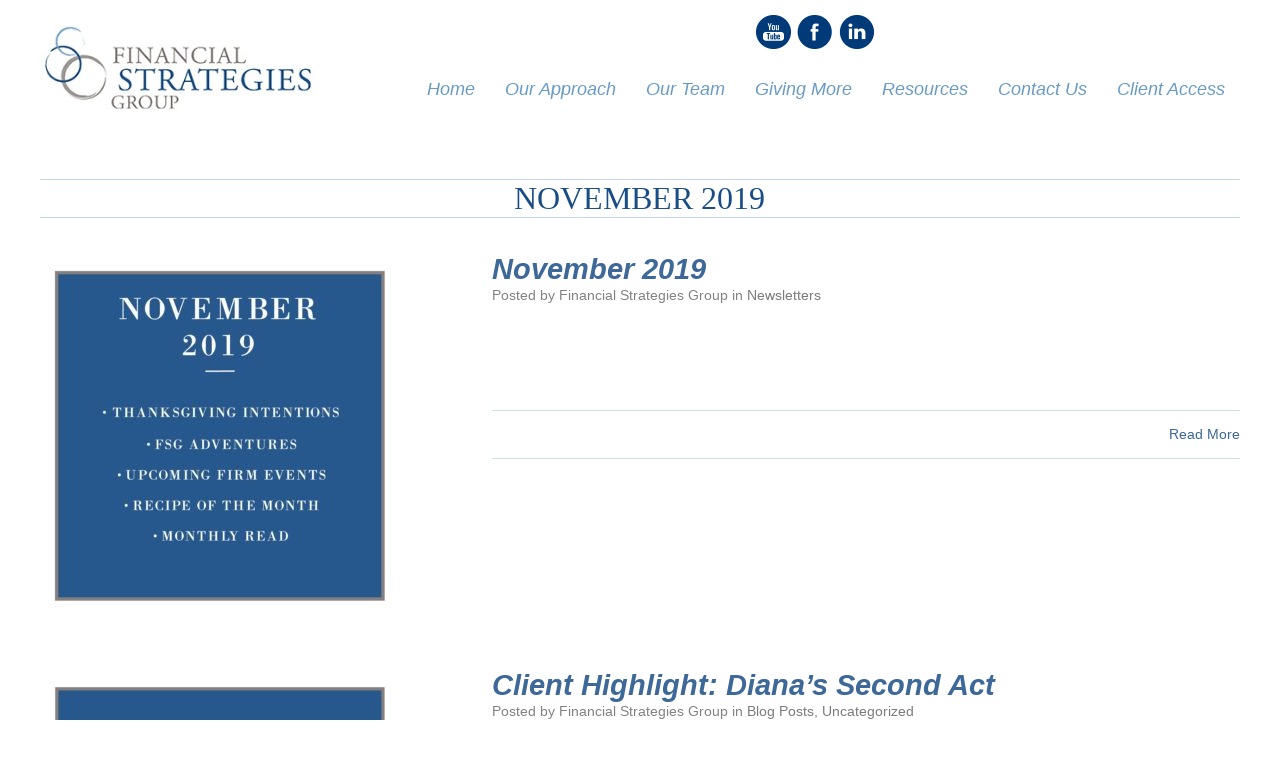

--- FILE ---
content_type: text/html; charset=UTF-8
request_url: https://fsgplanners.com/2019/11/
body_size: 13300
content:
<!DOCTYPE html>
<html lang="en-US">
<head>
	<meta charset="UTF-8" />
	<meta http-equiv="X-UA-Compatible" content="IE=edge,chrome=1">
		<meta name=viewport content="width=device-width,initial-scale=1">
		<title>Financial Strategies Group |   2019  November</title>
					<link rel="profile" href="http://gmpg.org/xfn/11" />
	<link rel="pingback" href="https://fsgplanners.com/xmlrpc.php" />
	<link rel="shortcut icon" type="image/x-icon" href="https://fsgplanners.com/wp-content/uploads/2014/09/FSGfavicon.png">
	<link rel='stylesheet' href='https://fonts.googleapis.com/css?family=Source+Sans+Pro:400,200,200italic,300,600,700,300italic,400italic,600italic,700italic|PT+Sans:400,400italic,700,700italic|Open+Sans:200,300,400&subset=latin,latin-ext' type='text/css' />
<meta name='robots' content='max-image-preview:large' />
<link rel='dns-prefetch' href='//www.google.com' />
<link rel='dns-prefetch' href='//platform-api.sharethis.com' />
<link rel='dns-prefetch' href='//www.googletagmanager.com' />
<link rel='dns-prefetch' href='//stats.wp.com' />
<link rel="alternate" type="application/rss+xml" title="Financial Strategies Group &raquo; Feed" href="https://fsgplanners.com/feed/" />
<link rel="alternate" type="application/rss+xml" title="Financial Strategies Group &raquo; Comments Feed" href="https://fsgplanners.com/comments/feed/" />
<script type="text/javascript">
/* <![CDATA[ */
window._wpemojiSettings = {"baseUrl":"https:\/\/s.w.org\/images\/core\/emoji\/15.0.3\/72x72\/","ext":".png","svgUrl":"https:\/\/s.w.org\/images\/core\/emoji\/15.0.3\/svg\/","svgExt":".svg","source":{"concatemoji":"https:\/\/fsgplanners.com\/wp-includes\/js\/wp-emoji-release.min.js?ver=6.6.4"}};
/*! This file is auto-generated */
!function(i,n){var o,s,e;function c(e){try{var t={supportTests:e,timestamp:(new Date).valueOf()};sessionStorage.setItem(o,JSON.stringify(t))}catch(e){}}function p(e,t,n){e.clearRect(0,0,e.canvas.width,e.canvas.height),e.fillText(t,0,0);var t=new Uint32Array(e.getImageData(0,0,e.canvas.width,e.canvas.height).data),r=(e.clearRect(0,0,e.canvas.width,e.canvas.height),e.fillText(n,0,0),new Uint32Array(e.getImageData(0,0,e.canvas.width,e.canvas.height).data));return t.every(function(e,t){return e===r[t]})}function u(e,t,n){switch(t){case"flag":return n(e,"\ud83c\udff3\ufe0f\u200d\u26a7\ufe0f","\ud83c\udff3\ufe0f\u200b\u26a7\ufe0f")?!1:!n(e,"\ud83c\uddfa\ud83c\uddf3","\ud83c\uddfa\u200b\ud83c\uddf3")&&!n(e,"\ud83c\udff4\udb40\udc67\udb40\udc62\udb40\udc65\udb40\udc6e\udb40\udc67\udb40\udc7f","\ud83c\udff4\u200b\udb40\udc67\u200b\udb40\udc62\u200b\udb40\udc65\u200b\udb40\udc6e\u200b\udb40\udc67\u200b\udb40\udc7f");case"emoji":return!n(e,"\ud83d\udc26\u200d\u2b1b","\ud83d\udc26\u200b\u2b1b")}return!1}function f(e,t,n){var r="undefined"!=typeof WorkerGlobalScope&&self instanceof WorkerGlobalScope?new OffscreenCanvas(300,150):i.createElement("canvas"),a=r.getContext("2d",{willReadFrequently:!0}),o=(a.textBaseline="top",a.font="600 32px Arial",{});return e.forEach(function(e){o[e]=t(a,e,n)}),o}function t(e){var t=i.createElement("script");t.src=e,t.defer=!0,i.head.appendChild(t)}"undefined"!=typeof Promise&&(o="wpEmojiSettingsSupports",s=["flag","emoji"],n.supports={everything:!0,everythingExceptFlag:!0},e=new Promise(function(e){i.addEventListener("DOMContentLoaded",e,{once:!0})}),new Promise(function(t){var n=function(){try{var e=JSON.parse(sessionStorage.getItem(o));if("object"==typeof e&&"number"==typeof e.timestamp&&(new Date).valueOf()<e.timestamp+604800&&"object"==typeof e.supportTests)return e.supportTests}catch(e){}return null}();if(!n){if("undefined"!=typeof Worker&&"undefined"!=typeof OffscreenCanvas&&"undefined"!=typeof URL&&URL.createObjectURL&&"undefined"!=typeof Blob)try{var e="postMessage("+f.toString()+"("+[JSON.stringify(s),u.toString(),p.toString()].join(",")+"));",r=new Blob([e],{type:"text/javascript"}),a=new Worker(URL.createObjectURL(r),{name:"wpTestEmojiSupports"});return void(a.onmessage=function(e){c(n=e.data),a.terminate(),t(n)})}catch(e){}c(n=f(s,u,p))}t(n)}).then(function(e){for(var t in e)n.supports[t]=e[t],n.supports.everything=n.supports.everything&&n.supports[t],"flag"!==t&&(n.supports.everythingExceptFlag=n.supports.everythingExceptFlag&&n.supports[t]);n.supports.everythingExceptFlag=n.supports.everythingExceptFlag&&!n.supports.flag,n.DOMReady=!1,n.readyCallback=function(){n.DOMReady=!0}}).then(function(){return e}).then(function(){var e;n.supports.everything||(n.readyCallback(),(e=n.source||{}).concatemoji?t(e.concatemoji):e.wpemoji&&e.twemoji&&(t(e.twemoji),t(e.wpemoji)))}))}((window,document),window._wpemojiSettings);
/* ]]> */
</script>
<style id='wp-emoji-styles-inline-css' type='text/css'>

	img.wp-smiley, img.emoji {
		display: inline !important;
		border: none !important;
		box-shadow: none !important;
		height: 1em !important;
		width: 1em !important;
		margin: 0 0.07em !important;
		vertical-align: -0.1em !important;
		background: none !important;
		padding: 0 !important;
	}
</style>
<link rel='stylesheet' id='wp-block-library-css' href='https://fsgplanners.com/wp-includes/css/dist/block-library/style.min.css?ver=6.6.4' type='text/css' media='all' />
<style id='classic-theme-styles-inline-css' type='text/css'>
/*! This file is auto-generated */
.wp-block-button__link{color:#fff;background-color:#32373c;border-radius:9999px;box-shadow:none;text-decoration:none;padding:calc(.667em + 2px) calc(1.333em + 2px);font-size:1.125em}.wp-block-file__button{background:#32373c;color:#fff;text-decoration:none}
</style>
<style id='global-styles-inline-css' type='text/css'>
:root{--wp--preset--aspect-ratio--square: 1;--wp--preset--aspect-ratio--4-3: 4/3;--wp--preset--aspect-ratio--3-4: 3/4;--wp--preset--aspect-ratio--3-2: 3/2;--wp--preset--aspect-ratio--2-3: 2/3;--wp--preset--aspect-ratio--16-9: 16/9;--wp--preset--aspect-ratio--9-16: 9/16;--wp--preset--color--black: #000000;--wp--preset--color--cyan-bluish-gray: #abb8c3;--wp--preset--color--white: #ffffff;--wp--preset--color--pale-pink: #f78da7;--wp--preset--color--vivid-red: #cf2e2e;--wp--preset--color--luminous-vivid-orange: #ff6900;--wp--preset--color--luminous-vivid-amber: #fcb900;--wp--preset--color--light-green-cyan: #7bdcb5;--wp--preset--color--vivid-green-cyan: #00d084;--wp--preset--color--pale-cyan-blue: #8ed1fc;--wp--preset--color--vivid-cyan-blue: #0693e3;--wp--preset--color--vivid-purple: #9b51e0;--wp--preset--gradient--vivid-cyan-blue-to-vivid-purple: linear-gradient(135deg,rgba(6,147,227,1) 0%,rgb(155,81,224) 100%);--wp--preset--gradient--light-green-cyan-to-vivid-green-cyan: linear-gradient(135deg,rgb(122,220,180) 0%,rgb(0,208,130) 100%);--wp--preset--gradient--luminous-vivid-amber-to-luminous-vivid-orange: linear-gradient(135deg,rgba(252,185,0,1) 0%,rgba(255,105,0,1) 100%);--wp--preset--gradient--luminous-vivid-orange-to-vivid-red: linear-gradient(135deg,rgba(255,105,0,1) 0%,rgb(207,46,46) 100%);--wp--preset--gradient--very-light-gray-to-cyan-bluish-gray: linear-gradient(135deg,rgb(238,238,238) 0%,rgb(169,184,195) 100%);--wp--preset--gradient--cool-to-warm-spectrum: linear-gradient(135deg,rgb(74,234,220) 0%,rgb(151,120,209) 20%,rgb(207,42,186) 40%,rgb(238,44,130) 60%,rgb(251,105,98) 80%,rgb(254,248,76) 100%);--wp--preset--gradient--blush-light-purple: linear-gradient(135deg,rgb(255,206,236) 0%,rgb(152,150,240) 100%);--wp--preset--gradient--blush-bordeaux: linear-gradient(135deg,rgb(254,205,165) 0%,rgb(254,45,45) 50%,rgb(107,0,62) 100%);--wp--preset--gradient--luminous-dusk: linear-gradient(135deg,rgb(255,203,112) 0%,rgb(199,81,192) 50%,rgb(65,88,208) 100%);--wp--preset--gradient--pale-ocean: linear-gradient(135deg,rgb(255,245,203) 0%,rgb(182,227,212) 50%,rgb(51,167,181) 100%);--wp--preset--gradient--electric-grass: linear-gradient(135deg,rgb(202,248,128) 0%,rgb(113,206,126) 100%);--wp--preset--gradient--midnight: linear-gradient(135deg,rgb(2,3,129) 0%,rgb(40,116,252) 100%);--wp--preset--font-size--small: 13px;--wp--preset--font-size--medium: 20px;--wp--preset--font-size--large: 36px;--wp--preset--font-size--x-large: 42px;--wp--preset--spacing--20: 0.44rem;--wp--preset--spacing--30: 0.67rem;--wp--preset--spacing--40: 1rem;--wp--preset--spacing--50: 1.5rem;--wp--preset--spacing--60: 2.25rem;--wp--preset--spacing--70: 3.38rem;--wp--preset--spacing--80: 5.06rem;--wp--preset--shadow--natural: 6px 6px 9px rgba(0, 0, 0, 0.2);--wp--preset--shadow--deep: 12px 12px 50px rgba(0, 0, 0, 0.4);--wp--preset--shadow--sharp: 6px 6px 0px rgba(0, 0, 0, 0.2);--wp--preset--shadow--outlined: 6px 6px 0px -3px rgba(255, 255, 255, 1), 6px 6px rgba(0, 0, 0, 1);--wp--preset--shadow--crisp: 6px 6px 0px rgba(0, 0, 0, 1);}:where(.is-layout-flex){gap: 0.5em;}:where(.is-layout-grid){gap: 0.5em;}body .is-layout-flex{display: flex;}.is-layout-flex{flex-wrap: wrap;align-items: center;}.is-layout-flex > :is(*, div){margin: 0;}body .is-layout-grid{display: grid;}.is-layout-grid > :is(*, div){margin: 0;}:where(.wp-block-columns.is-layout-flex){gap: 2em;}:where(.wp-block-columns.is-layout-grid){gap: 2em;}:where(.wp-block-post-template.is-layout-flex){gap: 1.25em;}:where(.wp-block-post-template.is-layout-grid){gap: 1.25em;}.has-black-color{color: var(--wp--preset--color--black) !important;}.has-cyan-bluish-gray-color{color: var(--wp--preset--color--cyan-bluish-gray) !important;}.has-white-color{color: var(--wp--preset--color--white) !important;}.has-pale-pink-color{color: var(--wp--preset--color--pale-pink) !important;}.has-vivid-red-color{color: var(--wp--preset--color--vivid-red) !important;}.has-luminous-vivid-orange-color{color: var(--wp--preset--color--luminous-vivid-orange) !important;}.has-luminous-vivid-amber-color{color: var(--wp--preset--color--luminous-vivid-amber) !important;}.has-light-green-cyan-color{color: var(--wp--preset--color--light-green-cyan) !important;}.has-vivid-green-cyan-color{color: var(--wp--preset--color--vivid-green-cyan) !important;}.has-pale-cyan-blue-color{color: var(--wp--preset--color--pale-cyan-blue) !important;}.has-vivid-cyan-blue-color{color: var(--wp--preset--color--vivid-cyan-blue) !important;}.has-vivid-purple-color{color: var(--wp--preset--color--vivid-purple) !important;}.has-black-background-color{background-color: var(--wp--preset--color--black) !important;}.has-cyan-bluish-gray-background-color{background-color: var(--wp--preset--color--cyan-bluish-gray) !important;}.has-white-background-color{background-color: var(--wp--preset--color--white) !important;}.has-pale-pink-background-color{background-color: var(--wp--preset--color--pale-pink) !important;}.has-vivid-red-background-color{background-color: var(--wp--preset--color--vivid-red) !important;}.has-luminous-vivid-orange-background-color{background-color: var(--wp--preset--color--luminous-vivid-orange) !important;}.has-luminous-vivid-amber-background-color{background-color: var(--wp--preset--color--luminous-vivid-amber) !important;}.has-light-green-cyan-background-color{background-color: var(--wp--preset--color--light-green-cyan) !important;}.has-vivid-green-cyan-background-color{background-color: var(--wp--preset--color--vivid-green-cyan) !important;}.has-pale-cyan-blue-background-color{background-color: var(--wp--preset--color--pale-cyan-blue) !important;}.has-vivid-cyan-blue-background-color{background-color: var(--wp--preset--color--vivid-cyan-blue) !important;}.has-vivid-purple-background-color{background-color: var(--wp--preset--color--vivid-purple) !important;}.has-black-border-color{border-color: var(--wp--preset--color--black) !important;}.has-cyan-bluish-gray-border-color{border-color: var(--wp--preset--color--cyan-bluish-gray) !important;}.has-white-border-color{border-color: var(--wp--preset--color--white) !important;}.has-pale-pink-border-color{border-color: var(--wp--preset--color--pale-pink) !important;}.has-vivid-red-border-color{border-color: var(--wp--preset--color--vivid-red) !important;}.has-luminous-vivid-orange-border-color{border-color: var(--wp--preset--color--luminous-vivid-orange) !important;}.has-luminous-vivid-amber-border-color{border-color: var(--wp--preset--color--luminous-vivid-amber) !important;}.has-light-green-cyan-border-color{border-color: var(--wp--preset--color--light-green-cyan) !important;}.has-vivid-green-cyan-border-color{border-color: var(--wp--preset--color--vivid-green-cyan) !important;}.has-pale-cyan-blue-border-color{border-color: var(--wp--preset--color--pale-cyan-blue) !important;}.has-vivid-cyan-blue-border-color{border-color: var(--wp--preset--color--vivid-cyan-blue) !important;}.has-vivid-purple-border-color{border-color: var(--wp--preset--color--vivid-purple) !important;}.has-vivid-cyan-blue-to-vivid-purple-gradient-background{background: var(--wp--preset--gradient--vivid-cyan-blue-to-vivid-purple) !important;}.has-light-green-cyan-to-vivid-green-cyan-gradient-background{background: var(--wp--preset--gradient--light-green-cyan-to-vivid-green-cyan) !important;}.has-luminous-vivid-amber-to-luminous-vivid-orange-gradient-background{background: var(--wp--preset--gradient--luminous-vivid-amber-to-luminous-vivid-orange) !important;}.has-luminous-vivid-orange-to-vivid-red-gradient-background{background: var(--wp--preset--gradient--luminous-vivid-orange-to-vivid-red) !important;}.has-very-light-gray-to-cyan-bluish-gray-gradient-background{background: var(--wp--preset--gradient--very-light-gray-to-cyan-bluish-gray) !important;}.has-cool-to-warm-spectrum-gradient-background{background: var(--wp--preset--gradient--cool-to-warm-spectrum) !important;}.has-blush-light-purple-gradient-background{background: var(--wp--preset--gradient--blush-light-purple) !important;}.has-blush-bordeaux-gradient-background{background: var(--wp--preset--gradient--blush-bordeaux) !important;}.has-luminous-dusk-gradient-background{background: var(--wp--preset--gradient--luminous-dusk) !important;}.has-pale-ocean-gradient-background{background: var(--wp--preset--gradient--pale-ocean) !important;}.has-electric-grass-gradient-background{background: var(--wp--preset--gradient--electric-grass) !important;}.has-midnight-gradient-background{background: var(--wp--preset--gradient--midnight) !important;}.has-small-font-size{font-size: var(--wp--preset--font-size--small) !important;}.has-medium-font-size{font-size: var(--wp--preset--font-size--medium) !important;}.has-large-font-size{font-size: var(--wp--preset--font-size--large) !important;}.has-x-large-font-size{font-size: var(--wp--preset--font-size--x-large) !important;}
:where(.wp-block-post-template.is-layout-flex){gap: 1.25em;}:where(.wp-block-post-template.is-layout-grid){gap: 1.25em;}
:where(.wp-block-columns.is-layout-flex){gap: 2em;}:where(.wp-block-columns.is-layout-grid){gap: 2em;}
:root :where(.wp-block-pullquote){font-size: 1.5em;line-height: 1.6;}
</style>
<link rel='stylesheet' id='events-manager-css' href='https://fsgplanners.com/wp-content/plugins/events-manager/includes/css/events-manager.min.css?ver=6.6.3' type='text/css' media='all' />
<style id='events-manager-inline-css' type='text/css'>
body .em { --font-family : inherit; --font-weight : inherit; --font-size : 1em; --line-height : inherit; }
</style>
<link rel='stylesheet' id='default_style-css' href='https://fsgplanners.com/wp-content/themes/lounge/style.css?ver=6.6.4' type='text/css' media='all' />
<link rel='stylesheet' id='stylesheet-css' href='https://fsgplanners.com/wp-content/themes/lounge/css/stylesheet.min.css?ver=6.6.4' type='text/css' media='all' />
<!--[if IE 8]>
<link rel='stylesheet' id='ie8-style-css' href='https://fsgplanners.com/wp-content/themes/lounge/css/ie8.min.css?ver=6.6.4' type='text/css' media='all' />
<![endif]-->
<!--[if IE 9]>
<link rel='stylesheet' id='ie9-style-css' href='https://fsgplanners.com/wp-content/themes/lounge/css/ie9.min.css?ver=6.6.4' type='text/css' media='all' />
<![endif]-->
<link rel='stylesheet' id='style_dynamic-css' href='https://fsgplanners.com/wp-content/themes/lounge/css/style_dynamic.php?ver=6.6.4' type='text/css' media='all' />
<link rel='stylesheet' id='responsive-css' href='https://fsgplanners.com/wp-content/themes/lounge/css/responsive.min.css?ver=6.6.4' type='text/css' media='all' />
<link rel='stylesheet' id='style_dynamic_responsive-css' href='https://fsgplanners.com/wp-content/themes/lounge/css/style_dynamic_responsive.php?ver=6.6.4' type='text/css' media='all' />
<link rel='stylesheet' id='custom_css-css' href='https://fsgplanners.com/wp-content/themes/lounge/css/custom_css.php?ver=6.6.4' type='text/css' media='all' />
<script type="text/javascript" src="https://fsgplanners.com/wp-includes/js/jquery/jquery.min.js?ver=3.7.1" id="jquery-core-js"></script>
<script type="text/javascript" src="https://fsgplanners.com/wp-includes/js/jquery/jquery-migrate.min.js?ver=3.4.1" id="jquery-migrate-js"></script>
<script type="text/javascript" src="https://fsgplanners.com/wp-includes/js/jquery/ui/core.min.js?ver=1.13.3" id="jquery-ui-core-js"></script>
<script type="text/javascript" src="https://fsgplanners.com/wp-includes/js/jquery/ui/mouse.min.js?ver=1.13.3" id="jquery-ui-mouse-js"></script>
<script type="text/javascript" src="https://fsgplanners.com/wp-includes/js/jquery/ui/sortable.min.js?ver=1.13.3" id="jquery-ui-sortable-js"></script>
<script type="text/javascript" src="https://fsgplanners.com/wp-includes/js/jquery/ui/datepicker.min.js?ver=1.13.3" id="jquery-ui-datepicker-js"></script>
<script type="text/javascript" id="jquery-ui-datepicker-js-after">
/* <![CDATA[ */
jQuery(function(jQuery){jQuery.datepicker.setDefaults({"closeText":"Close","currentText":"Today","monthNames":["January","February","March","April","May","June","July","August","September","October","November","December"],"monthNamesShort":["Jan","Feb","Mar","Apr","May","Jun","Jul","Aug","Sep","Oct","Nov","Dec"],"nextText":"Next","prevText":"Previous","dayNames":["Sunday","Monday","Tuesday","Wednesday","Thursday","Friday","Saturday"],"dayNamesShort":["Sun","Mon","Tue","Wed","Thu","Fri","Sat"],"dayNamesMin":["S","M","T","W","T","F","S"],"dateFormat":"MM d, yy","firstDay":1,"isRTL":false});});
/* ]]> */
</script>
<script type="text/javascript" src="https://fsgplanners.com/wp-includes/js/jquery/ui/resizable.min.js?ver=1.13.3" id="jquery-ui-resizable-js"></script>
<script type="text/javascript" src="https://fsgplanners.com/wp-includes/js/jquery/ui/draggable.min.js?ver=1.13.3" id="jquery-ui-draggable-js"></script>
<script type="text/javascript" src="https://fsgplanners.com/wp-includes/js/jquery/ui/controlgroup.min.js?ver=1.13.3" id="jquery-ui-controlgroup-js"></script>
<script type="text/javascript" src="https://fsgplanners.com/wp-includes/js/jquery/ui/checkboxradio.min.js?ver=1.13.3" id="jquery-ui-checkboxradio-js"></script>
<script type="text/javascript" src="https://fsgplanners.com/wp-includes/js/jquery/ui/button.min.js?ver=1.13.3" id="jquery-ui-button-js"></script>
<script type="text/javascript" src="https://fsgplanners.com/wp-includes/js/jquery/ui/dialog.min.js?ver=1.13.3" id="jquery-ui-dialog-js"></script>
<script type="text/javascript" id="events-manager-js-extra">
/* <![CDATA[ */
var EM = {"ajaxurl":"https:\/\/fsgplanners.com\/wp-admin\/admin-ajax.php","locationajaxurl":"https:\/\/fsgplanners.com\/wp-admin\/admin-ajax.php?action=locations_search","firstDay":"1","locale":"en","dateFormat":"yy-mm-dd","ui_css":"https:\/\/fsgplanners.com\/wp-content\/plugins\/events-manager\/includes\/css\/jquery-ui\/build.min.css","show24hours":"0","is_ssl":"1","autocomplete_limit":"10","calendar":{"breakpoints":{"small":560,"medium":908,"large":false}},"phone":"","datepicker":{"format":"m\/d\/Y"},"search":{"breakpoints":{"small":650,"medium":850,"full":false}},"url":"https:\/\/fsgplanners.com\/wp-content\/plugins\/events-manager","bookingInProgress":"Please wait while the booking is being submitted.","tickets_save":"Save Ticket","bookingajaxurl":"https:\/\/fsgplanners.com\/wp-admin\/admin-ajax.php","bookings_export_save":"Export Bookings","bookings_settings_save":"Save Settings","booking_delete":"Are you sure you want to delete?","booking_offset":"30","bookings":{"submit_button":{"text":{"default":"Send your booking","free":"Send your booking","payment":"Send your booking","processing":"Processing ..."}},"update_listener":""},"bb_full":"Sold Out","bb_book":"Book Now","bb_booking":"Booking...","bb_booked":"Booking Submitted","bb_error":"Booking Error. Try again?","bb_cancel":"Cancel","bb_canceling":"Canceling...","bb_cancelled":"Cancelled","bb_cancel_error":"Cancellation Error. Try again?","txt_search":"Search","txt_searching":"Searching...","txt_loading":"Loading..."};
/* ]]> */
</script>
<script type="text/javascript" src="https://fsgplanners.com/wp-content/plugins/events-manager/includes/js/events-manager.js?ver=6.6.3" id="events-manager-js"></script>
<script type="text/javascript" src="//platform-api.sharethis.com/js/sharethis.js#source=googleanalytics-wordpress#product=ga&amp;property=5d67ea75b5b6aa0012b55c28" id="googleanalytics-platform-sharethis-js"></script>

<!-- Google tag (gtag.js) snippet added by Site Kit -->

<!-- Google Analytics snippet added by Site Kit -->
<script type="text/javascript" src="https://www.googletagmanager.com/gtag/js?id=GT-NGJH7XN" id="google_gtagjs-js" async></script>
<script type="text/javascript" id="google_gtagjs-js-after">
/* <![CDATA[ */
window.dataLayer = window.dataLayer || [];function gtag(){dataLayer.push(arguments);}
gtag("set","linker",{"domains":["fsgplanners.com"]});
gtag("js", new Date());
gtag("set", "developer_id.dZTNiMT", true);
gtag("config", "GT-NGJH7XN");
/* ]]> */
</script>

<!-- End Google tag (gtag.js) snippet added by Site Kit -->
<link rel="https://api.w.org/" href="https://fsgplanners.com/wp-json/" /><link rel="EditURI" type="application/rsd+xml" title="RSD" href="https://fsgplanners.com/xmlrpc.php?rsd" />
<meta name="generator" content="Site Kit by Google 1.138.0" /><script> !function(){function e(){var e=((new Date).getTime(),document.createElement("script"));e.type="text/javascript",e.async=!0,e.setAttribute("embed-id","4d8af1a7-24a8-421a-91c4-094b3eea50ff"),e.src="https://embed.adabundle.com/embed-scripts/4d8af1a7-24a8-421a-91c4-094b3eea50ff",window.top.document.getElementsByTagName("body")[0].appendChild(e)}var t=window;t.attachEvent?t.attachEvent("onload",e):t.addEventListener("load",e,!1)}();</script>	<style>img#wpstats{display:none}</style>
		<meta name="generator" content="Elementor 3.25.7; features: e_font_icon_svg, additional_custom_breakpoints, e_optimized_control_loading, e_element_cache; settings: css_print_method-external, google_font-enabled, font_display-swap">
<style type="text/css">.recentcomments a{display:inline !important;padding:0 !important;margin:0 !important;}</style><script>
(function() {
	(function (i, s, o, g, r, a, m) {
		i['GoogleAnalyticsObject'] = r;
		i[r] = i[r] || function () {
				(i[r].q = i[r].q || []).push(arguments)
			}, i[r].l = 1 * new Date();
		a = s.createElement(o),
			m = s.getElementsByTagName(o)[0];
		a.async = 1;
		a.src = g;
		m.parentNode.insertBefore(a, m)
	})(window, document, 'script', 'https://google-analytics.com/analytics.js', 'ga');

	ga('create', 'UA-146492427-1', 'auto');
			ga('send', 'pageview');
	})();
</script>
			<style>
				.e-con.e-parent:nth-of-type(n+4):not(.e-lazyloaded):not(.e-no-lazyload),
				.e-con.e-parent:nth-of-type(n+4):not(.e-lazyloaded):not(.e-no-lazyload) * {
					background-image: none !important;
				}
				@media screen and (max-height: 1024px) {
					.e-con.e-parent:nth-of-type(n+3):not(.e-lazyloaded):not(.e-no-lazyload),
					.e-con.e-parent:nth-of-type(n+3):not(.e-lazyloaded):not(.e-no-lazyload) * {
						background-image: none !important;
					}
				}
				@media screen and (max-height: 640px) {
					.e-con.e-parent:nth-of-type(n+2):not(.e-lazyloaded):not(.e-no-lazyload),
					.e-con.e-parent:nth-of-type(n+2):not(.e-lazyloaded):not(.e-no-lazyload) * {
						background-image: none !important;
					}
				}
			</style>
			<script>(()=>{var o=[],i={};["on","off","toggle","show"].forEach((l=>{i[l]=function(){o.push([l,arguments])}})),window.Boxzilla=i,window.boxzilla_queue=o})();</script><meta name="generator" content="Powered by Slider Revolution 6.7.20 - responsive, Mobile-Friendly Slider Plugin for WordPress with comfortable drag and drop interface." />
<script>function setREVStartSize(e){
			//window.requestAnimationFrame(function() {
				window.RSIW = window.RSIW===undefined ? window.innerWidth : window.RSIW;
				window.RSIH = window.RSIH===undefined ? window.innerHeight : window.RSIH;
				try {
					var pw = document.getElementById(e.c).parentNode.offsetWidth,
						newh;
					pw = pw===0 || isNaN(pw) || (e.l=="fullwidth" || e.layout=="fullwidth") ? window.RSIW : pw;
					e.tabw = e.tabw===undefined ? 0 : parseInt(e.tabw);
					e.thumbw = e.thumbw===undefined ? 0 : parseInt(e.thumbw);
					e.tabh = e.tabh===undefined ? 0 : parseInt(e.tabh);
					e.thumbh = e.thumbh===undefined ? 0 : parseInt(e.thumbh);
					e.tabhide = e.tabhide===undefined ? 0 : parseInt(e.tabhide);
					e.thumbhide = e.thumbhide===undefined ? 0 : parseInt(e.thumbhide);
					e.mh = e.mh===undefined || e.mh=="" || e.mh==="auto" ? 0 : parseInt(e.mh,0);
					if(e.layout==="fullscreen" || e.l==="fullscreen")
						newh = Math.max(e.mh,window.RSIH);
					else{
						e.gw = Array.isArray(e.gw) ? e.gw : [e.gw];
						for (var i in e.rl) if (e.gw[i]===undefined || e.gw[i]===0) e.gw[i] = e.gw[i-1];
						e.gh = e.el===undefined || e.el==="" || (Array.isArray(e.el) && e.el.length==0)? e.gh : e.el;
						e.gh = Array.isArray(e.gh) ? e.gh : [e.gh];
						for (var i in e.rl) if (e.gh[i]===undefined || e.gh[i]===0) e.gh[i] = e.gh[i-1];
											
						var nl = new Array(e.rl.length),
							ix = 0,
							sl;
						e.tabw = e.tabhide>=pw ? 0 : e.tabw;
						e.thumbw = e.thumbhide>=pw ? 0 : e.thumbw;
						e.tabh = e.tabhide>=pw ? 0 : e.tabh;
						e.thumbh = e.thumbhide>=pw ? 0 : e.thumbh;
						for (var i in e.rl) nl[i] = e.rl[i]<window.RSIW ? 0 : e.rl[i];
						sl = nl[0];
						for (var i in nl) if (sl>nl[i] && nl[i]>0) { sl = nl[i]; ix=i;}
						var m = pw>(e.gw[ix]+e.tabw+e.thumbw) ? 1 : (pw-(e.tabw+e.thumbw)) / (e.gw[ix]);
						newh =  (e.gh[ix] * m) + (e.tabh + e.thumbh);
					}
					var el = document.getElementById(e.c);
					if (el!==null && el) el.style.height = newh+"px";
					el = document.getElementById(e.c+"_wrapper");
					if (el!==null && el) {
						el.style.height = newh+"px";
						el.style.display = "block";
					}
				} catch(e){
					console.log("Failure at Presize of Slider:" + e)
				}
			//});
		  };</script>
		<style type="text/css" id="wp-custom-css">
			.logo a {
	visibility: visible;
	max-width: 275px;
	margin-top: -30px
}

.ms-card .elementor-column-gap-default{
	  gap: 30px;
}

.ms-address{
	height: 200px;
	top: 0!important;
}

.ms-address h3{
	margin-top:0;
	margin-bottom:8px
}

.elementor-6794  .elementor-element.elementor-element-13a689e9 {
    transition: background 0.3s, border 0.3s, border-radius 0.3s, box-shadow 0.3s;
    padding: 0% 0% 0% 0%!important;
}

.elementor-6558 .elementor-element.elementor-element-13a689e9 {
    padding: 0% 0% 0% 0%!important;
}		</style>
		<style id="sccss">/* Enter Your Custom CSS Here */
a.hover_white:hover { color:#fff !important;}
.header_top_middle{
background-color:#fff;
  border-bottom:none;
}
.tp-leftarrow.default{
display:none;
}
.tp-rightarrow.default{
display:none;
}
.selectnav span{
font-family: 'Open Sans', sans-serif;
text-align: center;
color: #134982;
  font-size:14px;
  height: 40px;
line-height: 40px;
font-weight: 800;
}

.header_inner{
background-color: #fff!important;
}

nav.main_nav>ul>li:hover>a, nav.main_nav>ul>li>a.current, nav.main_nav>ul>li.active>a{
border-top:none;
}
nav.main_nav>ul>li>a{
border-top:none;
}
.separator_holder{
display: none;
}
nav.separator_regular ul li{
background-image:none;
}
nav.main_menu ul li a.current{
color:#134982;
 text-decoration:none
  text-decoration-color: inherit;
 
}
nav.main_nav>ul>li:hover>a{
text-decoration:none;
  text-decoration-color: inherit;
}
.logo img{
height:auto!important;
}
nav.main_menu ul li a{
padding: 0 15px;
}
ul.social li {
float: left;
padding: 3px;
}
.header_top_middle{
height: 50px;
}
.header_top_right{
padding-top: 12px;
}
.our_sub{
font-family:Georgia;
    font-size:24px;
  font-weight:bold;
    color:#72a1c9;
}
.our{
background:#194d86;
}
.our_text{
font-family: 'Open Sans', sans-serif;
  font-size:15px;
  color:#fff;
  line-height:1.5;
}
.our_link{
font-family: 'Open Sans', sans-serif;
  font-size:17px;
  color:#72a1c9;
}
.our1{
padding-bottom:30px;
  width: 90%;
margin: auto;
}
.our2{
padding-bottom:30px;
  width: 90%;
margin: auto;
}

.our_head{
font-size:34px;
  font-family:Georgia;
  color:#fff;
  font-style:normal;
  line-height:1.5;
  padding-bottom: 10px;
  background-color:#194d86;
  background: url(https://fsgplanners.com/wp-content/uploads/2014/06/approach_bg_new.png);
background-position: center 5px;
background-repeat: no-repeat;
}
.team_sub{
color:#194d86;
    font-size:20px;
  font-weight:bold;
 text-transform:uppercase;
  margin-bottom: 5px;
} 
.team_sub a:hover{
  color:#194d86;
}
.team_text{
color:#72a1c9;
  font-size:19px;
  font-style:italic;
  font-family: 'Georgia',sans-serif;
  line-height: 1.25;
}
.team_head{
  color:#194d86;
  font-size:38px;
  padding-top: 5%;
}
.team2{
padding-top:20px;
  max-width: 900px;
margin: auto;
}
.dedication_sub{
font-size:42px;
  color:#72a1c9;
  font-style:italic;
  padding-top: 100px;
} 
.home .testimonial,.home .testimonial_with_background{
background-image:url(https://fsgplanners.com/wp-content/uploads/2014/06/Homepage_testbg.jpg)!important;
background-repeat:no-repeat;
background-color: #e1ecf2;
  background-size:100%;
}
.testimonials h3 {
font-weight: bold;
color: #194d86;
font-size: 24px;
}
.testimonials p{
font-size: 24px;
color: #656565;
}
.foot_sub{
color:#fff;
  font-size:28px;
  text-transform:uppercase;
  margin-bottom: 0;
}
.foot_sub a{
color:#fff;
  font-size:28px;
  text-transform:uppercase;
  margin-bottom: 0;
}
.foot_text{
font-size:14px;
  color:#9bb1c8;
}
body > div.wrapper > footer > div > div > div{
margin: auto;
}
.site li{
float:left;
}
.site li a{
float:left;
  color:#fff;
  font-size:17px;
  font-family:georgia;
  border-right: 1px solid #fff;
padding-right: 6px;
padding-left: 6px;
}
.site li a:hover{
text-decoration:underline;
}
.site li:last-child a{
border-right:none;
}
.footer_bottom .left{
margin-top: 10px;
}
.footer_bottom .right{
margin-top: 10px;
margin-right: 50px;
}
.footer_top{
border-bottom:none;
}
.securep{
color:#9bb1c8;
  font-size:14px;
}
footer{
padding:0!important;
}

.foot1{
margin-top:30px;
}
.dedi1_head{
font-size:21px;
  color:#194d86;
  font-weight:bold;
  font-family:Georgia;
}
.dedicon{
font-size:23px;
  color:#87afd1;
  font-style:italic;
  font-family:Georgia;
}
.dedi1{
padding:100px 0px;
  background-image: url(https://fsgplanners.com/wp-content/uploads/2014/06/dedi01_03.png);
background-repeat: no-repeat;
  background-position:top;
  cursor: pointer;
display: block;
}
.dedi1:hover{
background-image: url(https://fsgplanners.com/wp-content/uploads/2014/06/dedi02.png);
background-repeat: no-repeat;
  background-position:top;
}
.dedi2{
padding:100px 0px;
  background-image: url(https://fsgplanners.com/wp-content/uploads/2014/06/dedi01_03.png);
background-repeat: no-repeat;
  background-position:top;
  cursor: pointer;
}
.dedi2:hover{
background-image: url(https://fsgplanners.com/wp-content/uploads/2014/06/dedi02.png);
background-repeat: no-repeat;
  background-position:top;
}
.dedi3:hover{
background-image: url(https://fsgplanners.com/wp-content/uploads/2014/06/dedi02.png);
background-repeat: no-repeat;
  background-position:top;
}
.dedi3{
padding:100px;
  background-image: url(https://fsgplanners.com/wp-content/uploads/2014/06/dedi01_03.png);
background-repeat: no-repeat;
  background-position:top;
  cursor: pointer;
}
.dedication_content{
padding-top:30px;
}
@media only screen and (max-width: 1160px) and (min-width: 934px){
.dedi1{
padding:120px 0px;
  }
  .dedi3{
padding:125px 0px;
  }
  .dedi2{
padding:125px 0px;
  }
 .dedi1_head{
font-size:25px;
  }
  .dedicon{
font-size:27px;
}
}
@media only screen and (max-width:500px){
.dedi1{
padding:125px 0px;
  }
  .dedi3{
padding:125px 0px;
  }
  .dedi2{
padding:125px 0px;
  }
 .dedi1_head{
font-size:25px;
  }
  .dedicon{
font-size:27px;
}
}
@media only screen and (min-width: 500px) and (max-width: 934px){
.dedi1{
padding:125px 0px;
  }
  .dedi3{
padding:125px 0px;
  }
  .dedi2{
padding:125px 0px;
  }
 .dedi1_head{
font-size:25px;
  }
  .dedicon{
font-size:27px;
}
}
div.team {
background: url(https://fsgplanners.com/wp-content/uploads/2014/06/out-teambg_02.png);
background-repeat: no-repeat;
  background-position: center top;
  background-size: 100%;
  margin-bottom: 20px;
}
.header_top_middle {
background: none;
}
.team_member_head{
  font-size:28px;
  font-style:italic;
  font-weight:bold;
  font-family:Georgia;
  color:#3d6898;
}
.team_certify{
  font-size:26px;
  color:#848383;
  font-family:Georgia;
  /*display:flex;*/
  display: inherit!important;
  }
.header_top_inner {
max-width: 1200px;
width: 88%;
}
div.full_width {
width: 84%;
margin: auto;
}
.home div.full_width, .page-id-3617 div.full_width {
width: auto;
margin: auto;
}
.title h1 {
text-align:center;
font-size: 32px;
color: #194d86;
 border-bottom: 1px solid #c3d7e8;
border-top: 1px solid #c3d7e8;
  display:block;
  font-style:normal;
  font-family:Georgia;
  text-transform:uppercase;
  margin: 50px 0 0 0;
}

.breadcrumbs{
  display:none;
}
.dedication{
background: url(https://fsgplanners.com/wp-content/uploads/2014/06/dedication_bg.png);
background-repeat: no-repeat;
  background-size: 100%;
  margin-top:-20px;
}
.our_approach_text1{
font-size: 15px;
font-family: 'Open Sans', sans-serif;
  padding-top: 5px;
padding-bottom: 5px;
line-height: 1.5;
}
.our_approach_text2{
color: #78a5cb;
font-size: 20px;
font-style: italic;
font-family: georgia;
}
.our_approach_align {
border-bottom: 1px solid #c3d7e8;
}
.our_approach_cont1{
border-bottom:3px solid #c3d7e8;
}
 .testimonial,.testimonial_with_background{
background-image:url(https://fsgplanners.com/wp-content/uploads/2014/08/about_testbg_new.png);
background-repeat:no-repeat;
  background-size: 100%;
}
.posts_holder article h2 a{
color: #3d6898;
font-size: 29px;
  font-weight: bold;
font-style: italic;
}
.posts_holder article .text .create{
color: #848383;
font-size: 14px;
  font-style:normal;
}
.posts_holder article .info a{
font-size: 14px;
color: #3d6898;
  font-style:normal;
}
.posts_holder article .info {
border-top: 1px solid #cfdfed;
border-bottom: 1px solid #cfdfed;
}
aside .widget h5 {
font-size: 16px;
margin: 0 0 13px 0;
font-weight: bold;
color: #194d86;
font-style: normal;
}
.ouroffice_text{
font-size:17px;
  color:#6a6a6a;
font-family: 'Open Sans', sans-serif;
 margin:15px 0;
}
.ouroffice_head{
font-size:19px;
  color:#174d84;
  font-style:italic;
  padding-top: 20px; font-weight:bold; 
}
.contact_form h3{
font-size:19px;
  color:#174d84;
  font-style:italic;
}
h3.contactus_head {
font-size: 38px;
color: #194d86;
}
p.contact_textsub {
font-size: 18px;
color: #194d86;
font-family: georgia;
}
p.contactus_text {
font-size: 17px;
font-family: 'Open Sans', sans-serif;
}
.button, input[type='submit']{
border-radius: 2px;
  background-color: #72a1ca;
  border:none;
}
.consor_head{
  font-size:30px;
  font-style:italic;
  font-weight:bold;
  color:#336193;
}
.consor_content{
  font-size:17px;
  line-height:1.5;
}
.consor_content1{
  font-size:17px;
  line-height:1.5;
  float:left;
  margin-bottom: 30px;
}
.drop_down2 .second .inner2 ul li a{
 font-family: 'Georgia', sans-serif; 
 font-style:italic;
}
.what_consort{
  float:left; 
  width: 62%; 
  padding-right: 30px;
}
.consort_independent{
  float:left; 
 width:62%;
}
.indepent_img{
  float:left;
}
.what_consort_img{
  float:left;
}
div.consort_video {
max-width: 688px;
max-height: 412px;
margin: auto;
clear: left;
margin-top: 40px;
border: 10px solid #76a4cb;
margin-bottom: 40px;
}
.drop_down2 .second .inner2 ul li a:hover{
 color:#699bc6;
}
.drop_down2 .second .inner2 ul{
background-color: #194d86;
}
.drop_down2 .second .inner_arrow{
 border-color: transparent transparent #194d86 transparent; 
}
.consort_foot{
  font-size:14px;
  font-style:italic;
}
.video_border{
border-top: 1px solid #76a4cb;
padding-top: 40px;
}
.video_border_top{
border-top: 1px solid #76a4cb;
margin-top: 40px;
}
.video_border a{
  color:#76a4cb;
}
.team_info a {
/*color: #484847;*/
  color:#3d6898;
}
.team_info a:hover{
color: #76a4cb;
}
.our_team_align{
  letter-spacing: -1px;
  padding-bottom: 15px;
}
.team_info{
  padding-top: 15px;
}
div.team1 {
max-width: 900px;
margin: auto;
  margin-top: -20px;
}
.invisibleLink {
    display: block;
    left: 55px; top: 55px;
    position: absolute;
    height: 55px;
  width: 55px;
}
nav.main_nav ul li a {
font-size: 18px;
}
body {
color: #484847;
}
p {
  line-height: inherit;
}
.our_approach_text1 a{
  color:#76a4cb;
  font-size:15px;
}
.our_team_quotes{
     color: #78a5cb;
    font-family: georgia;
  font-style:italic;
}
.consortium_under{
  margin-top:20px;
  }
@media only screen and (max-width: 1160px) and (min-width: 934px){
.header_top_inner{
width: 846px!important;
}
  .main_nav {
display: none!important;
}
.selectnav{
display: inherit;
}
  .logo {
position: relative;
top: 0;
padding: 20px 0;
}
  .dedication_sub{
padding-top: 60px;
}
}
@media only screen and (max-width: 934px) and (min-width: 500px){
.header_top_inner{
width: 380px!important;
}
  .dedication_sub{
padding-top: 50px;
}
  .testimonial{
background-color: #e1ecf2;
}
}
@media only screen and (max-width: 500px){
.header_top_inner{
width: 280px!important;
}
  .testimonial{
background-color: #e1ecf2;
}
  .dedication_sub{
padding-top: 35px;
}
}
.consort_video p {
margin-top: 0;
margin-bottom: -5px;
}
.team_head a {
  color:#194d86;
}
.our_head a {
  color:#fff;
}
a#anch:hover {
  color:#484847!important;
}
.blog_anchor{
  color:#194d86;
}
.posts_holder2 article .text .date{
background-color: #194d86;
}
.post_single article .image{
text-align: center;
}
.dropcap.square{
background-color: #194d86;
}
.posts_holder article h2 a:hover, aside .widget a:hover {
color: #699bc6;
}
.widget.widget_search form input[type="submit"] {
  border: 1px solid #194d86;
  background-color: #194d86;
}
.container_inner {
  max-width:1200px;
  width:96%!important;
  padding:0;
  margin:auto;
}
.container{
  max-width:1366px;
  width:98%!important;
}
header .container_inner{
  margin:inherit!important;
}
.clear {
    clear: both;
}
.rev_slider_wrapper {
    float: left!important;

}</style>  
  <!-- Facebook Pixel Code -->

<script>

!function(f,b,e,v,n,t,s)
{if(f.fbq)return;n=f.fbq=function(){n.callMethod?
n.callMethod.apply(n,arguments):n.queue.push(arguments)};
if(!f._fbq)f._fbq=n;n.push=n;n.loaded=!0;n.version='2.0';
n.queue=[];t=b.createElement(e);t.async=!0;
t.src=v;s=b.getElementsByTagName(e)[0];
s.parentNode.insertBefore(t,s)}(window, document,'script',
'https://connect.facebook.net/en_US/fbevents.js');
fbq('init', '298835591202493');
fbq('track', 'PageView');

</script>

<noscript><img height="1" width="1" style="display:none" src="https://www.facebook.com/tr?id=298835591202493&ev=PageView&noscript=1" /></noscript>

<!-- End Facebook Pixel Code -->
	
</head>

<body class="archive date  elementor-default elementor-kit-6470">
	
	<!-- Google Analytics start -->
			<script>
			var _gaq = _gaq || [];
			_gaq.push(['_setAccount', 'UA-55083331-1']);
			_gaq.push(['_trackPageview']);

			(function() {
				var ga = document.createElement('script'); ga.type = 'text/javascript'; ga.async = true;
				ga.src = ('https:' == document.location.protocol ? 'https://ssl' : 'http://www') + '.google-analytics.com/ga.js';
				var s = document.getElementsByTagName('script')[0]; s.parentNode.insertBefore(ga, s);
			})();
		</script>
		<!-- Google Analytics end -->
<div class="wrapper">
<header class=" ">
	
	 
	<div class="header_top_outer">
		<div class="header_top_middle">
			<div class="header_top_inner">
				<div class="header_top_left">
									</div>
				<div class="header_top_right">
								<div class="textwidget"><script src="https://www.riskalyze.com/hosted/d987ea71f99a3740a247/rq/lt/lg/btn.js" type="text/javascript" data-logo="1" data-button-title="Free Portfolio Risk Analysis"></script></div>
					<div class="textwidget"><ul class="social"><li class="youtube"><a href="https://www.youtube.com/user/FSGPlanners" target="_blank" rel="noopener"><img src="https://fsgplanners.com/wp-content/uploads/2014/06/social_youtube.png" alt="youtube"/></a></li><li class="facebook"><a href="https://www.facebook.com/fsgplanners" target="_blank" rel="noopener"><img src="https://fsgplanners.com/wp-content/uploads/2014/06/social_fb.png"  alt="facebook"/></a></li><li class="linkedin"><a href="https://www.linkedin.com/company/financial-strategies-group-inc" target="_blank" rel="noopener"><img src="https://fsgplanners.com/wp-content/uploads/2014/06/social_in.png"  alt="linkedin"/></a></li></ul></div>
						</div>
			</div>
		</div>
	</div>
		<div class="header_inner">
		<div class="container">
			<div class="container_inner clearfix">
				<div class="logo"><a href="https://fsgplanners.com/"><img src="https://fsgplanners.com/wp-content/uploads/2014/08/FSG_headerLogo.jpg" alt="FSG Planners"/></a></div>
								<nav class="main_nav main_menu separator_regular drop_down2">
				<ul id="menu-new-main" class=""><li id="nav-menu-item-2712" class="menu-item menu-item-type-custom menu-item-object-custom menu-item-home "><a href="https://fsgplanners.com/" class="">Home</a></li>
<li id="nav-menu-item-6517" class="menu-item menu-item-type-post_type menu-item-object-page "><a href="https://fsgplanners.com/our-approach/" class="">Our Approach</a></li>
<li id="nav-menu-item-2710" class="menu-item menu-item-type-post_type menu-item-object-page menu-item-has-children "><a href="https://fsgplanners.com/our-team/" class="">Our Team</a>
<div class="second"><div class="inner"><div class="inner_arrow"></div><div class="inner2"><ul>
	<li id="nav-menu-item-6926" class="menu-item menu-item-type-post_type menu-item-object-page "><a href="https://fsgplanners.com/our-team/our-consortium/" class="">Our Consortium</a></li>
</ul></div></div></div>
</li>
<li id="nav-menu-item-6884" class="menu-item menu-item-type-post_type menu-item-object-page "><a href="https://fsgplanners.com/givingmore/" class="">Giving More</a></li>
<li id="nav-menu-item-2709" class="menu-item menu-item-type-post_type menu-item-object-page "><a href="https://fsgplanners.com/insights/" class="">Resources</a></li>
<li id="nav-menu-item-2708" class="menu-item menu-item-type-post_type menu-item-object-page "><a href="https://fsgplanners.com/contact-us/" class="">Contact Us</a></li>
<li id="nav-menu-item-3317" class="menu-item menu-item-type-custom menu-item-object-custom menu-item-has-children "><a target="_blank" href="#" class="">Client Access</a>
<div class="second"><div class="inner"><div class="inner_arrow"></div><div class="inner2"><ul>
	<li id="nav-menu-item-6915" class="menu-item menu-item-type-custom menu-item-object-custom "><a href="http://www.myaccountviewonline.com" class="">LPL Account View</a></li>
	<li id="nav-menu-item-6916" class="menu-item menu-item-type-custom menu-item-object-custom "><a href="https://wealth.emaplan.com/ema/lpl/financialstrategiesgroup" class="">EMoney Login</a></li>
</ul></div></div></div>
</li>
</ul>				
				</nav>
				<nav class="selectnav"></nav>
			</div>
		</div>
	</div>
	<div class="separator_holder"></div>
</header>
	<div class="content">
								<div class="content_inner  ">
				
				<div class="title ">	
		<div class="container">
			<div class="container_inner clearfix">
								<h1>November 2019</h1>
				<div class="breadcrumbs"><a href="https://fsgplanners.com">Home</a><span class="delimiter">&gt;</span><a href="https://fsgplanners.com/2019/">2019</a><span class="delimiter">&gt;</span><span class="current">November</span></div>			</div>
		</div>
	</div>
	
		
		<div class="container">
		<div class="container_inner clearfix">
																<div class="posts_holder">
																						<article class="post-5422 post type-post status-publish format-standard has-post-thumbnail hentry category-newsletters">
																																						<div class="image">
														<a href="https://fsgplanners.com/november-2019/" title="November 2019">
														
																<img fetchpriority="high" width="360" height="360" src="https://fsgplanners.com/wp-content/uploads/2019/11/November-2019-1-360x360.jpg" class="attachment-blog-type-1-big size-blog-type-1-big wp-post-image" alt="" decoding="async" srcset="https://fsgplanners.com/wp-content/uploads/2019/11/November-2019-1-360x360.jpg 360w, https://fsgplanners.com/wp-content/uploads/2019/11/November-2019-1-150x150.jpg 150w, https://fsgplanners.com/wp-content/uploads/2019/11/November-2019-1-300x300.jpg 300w, https://fsgplanners.com/wp-content/uploads/2019/11/November-2019-1-768x768.jpg 768w, https://fsgplanners.com/wp-content/uploads/2019/11/November-2019-1-1024x1024.jpg 1024w, https://fsgplanners.com/wp-content/uploads/2019/11/November-2019-1-233x233.jpg 233w, https://fsgplanners.com/wp-content/uploads/2019/11/November-2019-1-263x263.jpg 263w, https://fsgplanners.com/wp-content/uploads/2019/11/November-2019-1.jpg 1080w" sizes="(max-width: 360px) 100vw, 360px" />														</a>
													</div>
																									<div class="text">
													<div class="text_inner">
														
														<h2><a href="https://fsgplanners.com/november-2019/" title="November 2019">November 2019</a></h2>
														<span class="create">Posted by Financial Strategies Group in <a href="https://fsgplanners.com/category/newsletters/" rel="category tag">Newsletters</a></span>
																												<div class="info">
															<span class="left">
<!--                                 <a href="https://fsgplanners.com/november-2019/#respond">no comments</a> -->
                              </span>
															<span class="right"><a href="https://fsgplanners.com/november-2019/" class="more" title="November 2019">Read More</a></span>
														</div>
													</div>
												</div>
											</article>
																							<article class="post-5408 post type-post status-publish format-standard has-post-thumbnail hentry category-blog-posts category-uncategorized">
																																						<div class="image">
														<a href="https://fsgplanners.com/client-highlight-dianas-second-act/" title="Client Highlight: Diana&#8217;s Second Act">
														
																<img width="360" height="360" src="https://fsgplanners.com/wp-content/uploads/2019/11/Client-Story_-Diana-copy-360x360.jpg" class="attachment-blog-type-1-big size-blog-type-1-big wp-post-image" alt="" decoding="async" srcset="https://fsgplanners.com/wp-content/uploads/2019/11/Client-Story_-Diana-copy-360x360.jpg 360w, https://fsgplanners.com/wp-content/uploads/2019/11/Client-Story_-Diana-copy-300x300.jpg 300w, https://fsgplanners.com/wp-content/uploads/2019/11/Client-Story_-Diana-copy-1024x1024.jpg 1024w, https://fsgplanners.com/wp-content/uploads/2019/11/Client-Story_-Diana-copy-150x150.jpg 150w, https://fsgplanners.com/wp-content/uploads/2019/11/Client-Story_-Diana-copy-768x768.jpg 768w, https://fsgplanners.com/wp-content/uploads/2019/11/Client-Story_-Diana-copy-1536x1536.jpg 1536w, https://fsgplanners.com/wp-content/uploads/2019/11/Client-Story_-Diana-copy-2048x2048.jpg 2048w, https://fsgplanners.com/wp-content/uploads/2019/11/Client-Story_-Diana-copy-233x233.jpg 233w, https://fsgplanners.com/wp-content/uploads/2019/11/Client-Story_-Diana-copy-263x263.jpg 263w" sizes="(max-width: 360px) 100vw, 360px" />														</a>
													</div>
																									<div class="text">
													<div class="text_inner">
														
														<h2><a href="https://fsgplanners.com/client-highlight-dianas-second-act/" title="Client Highlight: Diana&#8217;s Second Act">Client Highlight: Diana&#8217;s Second Act</a></h2>
														<span class="create">Posted by Financial Strategies Group in <a href="https://fsgplanners.com/category/blog-posts/" rel="category tag">Blog Posts</a>, <a href="https://fsgplanners.com/category/uncategorized/" rel="category tag">Uncategorized</a></span>
														<p>We love hearing what our clients are up to, especially when it involves starting a completely new life adventure. The best part of our job is hearing about when the long-term life and financial goals we help our clients set out to achieve, actually come&#8230;</p>
														<div class="info">
															<span class="left">
<!--                                 <a href="https://fsgplanners.com/client-highlight-dianas-second-act/#respond">no comments</a> -->
                              </span>
															<span class="right"><a href="https://fsgplanners.com/client-highlight-dianas-second-act/" class="more" title="Client Highlight: Diana&#8217;s Second Act">Read More</a></span>
														</div>
													</div>
												</div>
											</article>
																							<article class="post-5388 post type-post status-publish format-standard has-post-thumbnail hentry category-newsletters">
																																						<div class="image">
														<a href="https://fsgplanners.com/october-2019-newsletter/" title="October 2019">
														
																<img width="360" height="360" src="https://fsgplanners.com/wp-content/uploads/2019/11/October-2019-copy-360x360.jpg" class="attachment-blog-type-1-big size-blog-type-1-big wp-post-image" alt="" decoding="async" srcset="https://fsgplanners.com/wp-content/uploads/2019/11/October-2019-copy-360x360.jpg 360w, https://fsgplanners.com/wp-content/uploads/2019/11/October-2019-copy-300x300.jpg 300w, https://fsgplanners.com/wp-content/uploads/2019/11/October-2019-copy-1024x1024.jpg 1024w, https://fsgplanners.com/wp-content/uploads/2019/11/October-2019-copy-150x150.jpg 150w, https://fsgplanners.com/wp-content/uploads/2019/11/October-2019-copy-768x768.jpg 768w, https://fsgplanners.com/wp-content/uploads/2019/11/October-2019-copy-1536x1536.jpg 1536w, https://fsgplanners.com/wp-content/uploads/2019/11/October-2019-copy-2048x2048.jpg 2048w, https://fsgplanners.com/wp-content/uploads/2019/11/October-2019-copy-233x233.jpg 233w, https://fsgplanners.com/wp-content/uploads/2019/11/October-2019-copy-263x263.jpg 263w" sizes="(max-width: 360px) 100vw, 360px" />														</a>
													</div>
																									<div class="text">
													<div class="text_inner">
														
														<h2><a href="https://fsgplanners.com/october-2019-newsletter/" title="October 2019">October 2019</a></h2>
														<span class="create">Posted by Financial Strategies Group in <a href="https://fsgplanners.com/category/newsletters/" rel="category tag">Newsletters</a></span>
														<p>&nbsp;</p>
														<div class="info">
															<span class="left">
<!--                                 <a href="https://fsgplanners.com/october-2019-newsletter/#respond">no comments</a> -->
                              </span>
															<span class="right"><a href="https://fsgplanners.com/october-2019-newsletter/" class="more" title="October 2019">Read More</a></span>
														</div>
													</div>
												</div>
											</article>
																																																																				</div>
									 			
	</div>
</div>






				



		</div>



	</div>



		<footer>

<div class="test">
<div style="height:50px" aria-hidden="true" class="wp-block-spacer"></div>
</div>



			<div class="footer_holder">



				<div class="container">



					<div class="container_inner clearfix">



						 



						<div class="footer_top">



							<div class="three_columns clearfix">



								<div class="column1">



									<div class="column_inner">



													<div class="textwidget"><div class="foot1"><a href="https://fsgplanners.com/"><img src="https://fsgplanners.com/wp-content/uploads/2014/06/footer_logo.png" alt="fsgplanners.com" /></a></div></div>
		


									</div>



								</div>



								<div class="column2">



									<div class="column_inner">



													<div class="textwidget"><div class="foot3"><h2 class="foot_sub"><a href="https://fsgplanners.com/our-approach/">About Us</a></h2>
<p class="foot_text">At Financial Strategies Group, we focus on developing partnerships with our clients. Our firm is led by the husband-and-wife team of Hank Cleare and Kim DeProspero. If you’re looking for a long-term financial planning relationship, <a href="https://fsgplanners.com/contact-us/"><font color="white">let’s talk.</font></a> </p></div></div>
		


									</div>



								</div>



								<div class="column3">



									<div class="column_inner">



													<div class="textwidget"><div class="foot1"><a href="https://www.integrated-financial-group.com/disclosures"><img src="https://fsgplanners.com/wp-content/uploads/2020/06/Form-CRS-Badge-no-bkgd_FINAL.png" alt="integratedfinancialgroup" /></a></div></div>
		
<h3 class="wp-block-heading has-text-align-left"><strong><a href="http://www.lpl.com/CRS">LPL Financial Form CRS</a></strong></h3>



									</div>



								</div>



							



							</div>



						</div>



						


						<div class="footer_bottom">

							<div class="secure">

                            <p class="securep">
Securities offered through LPL Financial, Member FINRA/SIPC. Advisory Services offered through IFG Advisory, LLC, a registered investment advisor.  Integrated Financial Group, Financial Strategies Group and IFG Advisory, LLC are separate entities from LPL Financial. <br /><br />
The LPL Financial Registered Representatives associated with this site may only discuss and / or transact securities business with residents of the following states: AK, CA, CO, CT, FL, GA, MA, MD, ME, MS, NC, NJ, NM, NV, NY, OH, OR, PA, TN, TX, VA, WY
                           <!-- Securities and advisory services offered through LPL Financial, a Registered Investment Advisor. Member <a href="http://www.finra.org/" target="_blank"><font color="white">FINRA</font></a> / <a href="http://www.sipc.org/" target="_blank"><font color="white">SIPC</font></a>. The LPL Financial Registered Representatives associated with this website may discuss and/or transact securities business only with residents of the following states: FL, GA, MA, ME, NC, NJ, NM, NV, NY, OH, OR, TX, VA, WA, WY, TN --></p>

                            </div>

							<div class="left">



											<div class="textwidget"><p class="securep">©Copyright 2020 Financial Strategies Group</p></div>
		


							</div>



							<div class="right">



											<div class="textwidget"></div>
		


							</div>



						</div>



					</div>



				</div>



			</div>



		</footer>



</div>










	<script>



		var no_ajax_pages = [];



		var root = 'https://fsgplanners.com/';



		


		var parallax_speed = 1;



		


	</script>



	<script>



	


				no_ajax_pages.push('');



	


	</script>


	
		<script>
			window.RS_MODULES = window.RS_MODULES || {};
			window.RS_MODULES.modules = window.RS_MODULES.modules || {};
			window.RS_MODULES.waiting = window.RS_MODULES.waiting || [];
			window.RS_MODULES.defered = true;
			window.RS_MODULES.moduleWaiting = window.RS_MODULES.moduleWaiting || {};
			window.RS_MODULES.type = 'compiled';
		</script>
					<script type="text/javascript">function showhide_toggle(e,t,r,g){var a=jQuery("#"+e+"-link-"+t),s=jQuery("a",a),i=jQuery("#"+e+"-content-"+t),l=jQuery("#"+e+"-toggle-"+t);a.toggleClass("sh-show sh-hide"),i.toggleClass("sh-show sh-hide").toggle(),"true"===s.attr("aria-expanded")?s.attr("aria-expanded","false"):s.attr("aria-expanded","true"),l.text()===r?(l.text(g),a.trigger("sh-link:more")):(l.text(r),a.trigger("sh-link:less")),a.trigger("sh-link:toggle")}</script>
				<script type='text/javascript'>
				const lazyloadRunObserver = () => {
					const lazyloadBackgrounds = document.querySelectorAll( `.e-con.e-parent:not(.e-lazyloaded)` );
					const lazyloadBackgroundObserver = new IntersectionObserver( ( entries ) => {
						entries.forEach( ( entry ) => {
							if ( entry.isIntersecting ) {
								let lazyloadBackground = entry.target;
								if( lazyloadBackground ) {
									lazyloadBackground.classList.add( 'e-lazyloaded' );
								}
								lazyloadBackgroundObserver.unobserve( entry.target );
							}
						});
					}, { rootMargin: '200px 0px 200px 0px' } );
					lazyloadBackgrounds.forEach( ( lazyloadBackground ) => {
						lazyloadBackgroundObserver.observe( lazyloadBackground );
					} );
				};
				const events = [
					'DOMContentLoaded',
					'elementor/lazyload/observe',
				];
				events.forEach( ( event ) => {
					document.addEventListener( event, lazyloadRunObserver );
				} );
			</script>
			<link rel='stylesheet' id='rs-plugin-settings-css' href='//fsgplanners.com/wp-content/plugins/revslider/sr6/assets/css/rs6.css?ver=6.7.20' type='text/css' media='all' />
<style id='rs-plugin-settings-inline-css' type='text/css'>
.tp-caption a{color:#ff7302;text-shadow:none;-webkit-transition:all 0.2s ease-out;-moz-transition:all 0.2s ease-out;-o-transition:all 0.2s ease-out;-ms-transition:all 0.2s ease-out}.tp-caption a:hover{color:#ffa902}
</style>
<script type="text/javascript" src="//fsgplanners.com/wp-content/plugins/revslider/sr6/assets/js/rbtools.min.js?ver=6.7.20" defer async id="tp-tools-js"></script>
<script type="text/javascript" src="//fsgplanners.com/wp-content/plugins/revslider/sr6/assets/js/rs6.min.js?ver=6.7.20" defer async id="revmin-js"></script>
<script type="text/javascript" src="https://fsgplanners.com/wp-content/themes/lounge/js/plugins.js?ver=6.6.4" id="plugins-js"></script>
<script type="text/javascript" src="https://fsgplanners.com/wp-content/themes/lounge/js/default_dynamic.php?ver=6.6.4" id="default_dynamic-js"></script>
<script type="text/javascript" src="https://fsgplanners.com/wp-content/themes/lounge/js/default.min.js?ver=6.6.4" id="default-js"></script>
<script type="text/javascript" src="https://fsgplanners.com/wp-content/themes/lounge/js/custom_js.php?ver=6.6.4" id="custom_js-js"></script>
<script type="text/javascript" src="https://www.google.com/recaptcha/api.js?ver=6.6.4" id="recaptcha_ajax-js"></script>
<script type="text/javascript" src="https://stats.wp.com/e-202603.js" id="jetpack-stats-js" data-wp-strategy="defer"></script>
<script type="text/javascript" id="jetpack-stats-js-after">
/* <![CDATA[ */
_stq = window._stq || [];
_stq.push([ "view", JSON.parse("{\"v\":\"ext\",\"blog\":\"76928100\",\"post\":\"0\",\"tz\":\"-5\",\"srv\":\"fsgplanners.com\",\"j\":\"1:13.9.1\"}") ]);
_stq.push([ "clickTrackerInit", "76928100", "0" ]);
/* ]]> */
</script>

 

</body>



</html>

--- FILE ---
content_type: text/css; charset=UTF-8
request_url: https://fsgplanners.com/wp-content/themes/lounge/style.css?ver=6.6.4
body_size: 1509
content:
/*
Theme Name: Lounge
Theme URI: http://demo.qodeinteractive.com/lounge/
Description: Lounge Theme
Tags: clean, elegant, white, ajax, parallax, creative, modern, corporate, business, portfolio, fashion, food, travel, beauty, restaurant
Author: Qode Interactive
Author URI: http://www.qodeinteractive.com/
Version: 1.2
License: GNU General Public License
License URI: licence/GPL.txt

*/

/*
CSS changes can be made in files in the /css/ folder. This is a placeholder file required by WordPress, so do not delete it.


Changelog

1.2
- Added link and target attributes for icon shortcode
- Updated Revolution Slider to version 4.3.6
- Fixed WP 3.9 Qode Shortcodes button bug
- Fixed bug with iPad menu on ajax

1.1.4
- Fixed WP 3.8 notices
- Updated Revolution Slider to version 4.1.3

1.1.3
- Revolution Slider updated to version 3.0.93
- Updated translation files
- Updated menu for touch devices
- Fixed portfolio list responsive for one column layout
- Fixed active tab on load for tabs shortcode
- Fixed contact page when recaptcha is enable

1.1.2
- Added category field in latest post shortcode
- Added style for search bar widget in header
- Added style for Gravity Form
- Improved parallax logic for touch devices
- Fixed Contact form "from" value
- Fixed Blog small image title style

1.1.1
- Fixed accordion button hover color
- Updated Revolution Slider to version 3.0.2 (TESTED AND BUG FREE VERSION)

1.1
- Improved AJAX animations between pages to work with without '#'
- Added fixed menu resize yes / no to Qode options
- Added testimonial timeout transition to Qode options
- Updated Revolution Slider to version 3.0
- Updated translation files
- Fixed logo resize on Safari
- Fixed contact form email - last name was not sent

1.0.4
- Added Google fonts Latin Extended subset
- Improved load performance
- Fixed video responsiveness

1.0.3
- Updated Qode options > Blog > Blog Sidebar to be global setting for blog list templates
- Updated pricing table shorcode, added price period field into shortcode
- Changed unordered list bullet image with bullet content, bullet color is set to be main color
- "Back button" inserted to all templates
- Updated translation files
- Fixed option for parallax min height on last two sizes
- Fixed hover on social icons when first color is changed
- Fixed blog list template "Blog Template 2", left margin bug
- Fixed breaking in next line bug when color is set via editor
- Fixed size of the logo bug when logo is centered

1.0.2
- Updated portfolio_list shortcode with order_by (order, title, date) and order (asc, desc) attributes
- Fixed portfolio single style with floating info bug
- Fixed accordion bug when used in blog post page
- Fixed accordion bug when used in parallax page
- Fixed logo bugs

1.0.1
- Added child theme support
- Added language files (po & mo)
- Fixed arrow slider bug, arrow set to middle position
- Fixed portfolio hover bug
- Fixed header bug, when header is not fixed
- Fixed counter bug when page (AJAX) animations are enabled
- Fixed menu bug on IE8

*/
.header_top_right  { min-width:450px;}
.header_top_right .textwidget { width:auto; float:left;}
#riskalyze-btn-container a { padding-bottom: 3px; padding-top: 5px; margin-right: 35px !important; margin-left: 30px !important;}
.videoWrapper { padding:30px 0; width:100%; float:left;  }
.videoWrapper.dedication { margin:0 !important; }
.videoWrapper.dedication .videoContent { margin:0 auto!important; padding:15px; max-width:1200px;}
.clearall { clear:both;}

.page-id-4923 .content_inner div.full_width {
    width: 100%!important;
    margin: auto;
}

.boxzilla {
  width: 400px!important;
  -webkit-box-shadow: 0px 0px 20px 0px rgba(0,0,0,0.25);
    -moz-box-shadow: 0px 0px 20px 0px rgba(0,0,0,0.25);
    box-shadow: 0px 0px 20px 0px rgba(0,0,0,0.25);
      padding: 35px!important;
}

.boxzilla h3 {
  color: #194d86;
  font-weight: bold;
}

.boxzilla p {
      font-size: 14px;
    margin: 0 0 15px;
}

.boxzilla .nf-form-fields-required {
  display: none;
}

.boxzilla input[type=button].ninja-forms-field {
  background: #194d86!important;
  color: #FFF!important;
  padding: 10px 15px;
  line-height: 15px;
  text-transform: uppercase;
}

.boxzilla .email-container {
  margin: 0 0 10px;
}

.boxzilla .submit-container {
  margin: 0;
}

/* Events */

.css-events-list {
  float: left;
  width: 100%;
  margin: 0 0 100px;
  
  /* Center Columns */
  display: flex;
  flex-wrap: wrap;
  justify-content: center;
  
}

.css-events-list .events {
  width: 32%;
  float: left;
  margin-left: 2%;
}

.css-events-list .events:nth-of-type(3n+1),
.single-event .first {
  margin-left: 0;
  clear: both;
}

.eventimage,
.event-title,
.event-details {
  text-align: center;
}

.eventimage img {
  border: 1px solid #CCC;
}

.event-title {
  font-size: 20px;
}

.event-title a {
  color: #194d86
}

.event-details {
  font-size: 15px;
  text-transform: uppercase;
}

.single-event .one-third {
  width: 32%;
  float: left;
  margin-bottom: 75px;
}

.single-event .two-thirds {
  width: 64%;
  float: left;
  margin-left: 2%;
}

.single-event .eventimage,
.single-event .event-title,
.single-event .event-details {
  text-align: left;
}

.single-event .eventimage {
  margin-bottom: 25px;
}

.single-event .event-details {
  text-transform: none;
}

.single-event h2 {
  margin: 0 0 15px;
  color: #194d86;
}

.single-event h3 {
  margin: 15px 0 5px;
  color: #194d86;
}

.single-event .single-event-details {
  margin: 30px 0;
}

.single-event .two-thirds p {
  font-size: 16px;
  line-height: 28px;
  margin-bottom: 24px;
}

div.css-search div.em-search-main .em-search-submit {
    background: #194d86!important;
    background-color: #194d86!important;
      border-radius: 20px!important;
}

div.css-search {
    border: 0!important;
    max-width: 500px;
    width: 100%;
    margin: 0 auto 60px;
}

div.css-search div.em-search-text {
  background: none!important;
  padding: 0!important;
  margin: 0!important;
}

div.css-search input.em-search-text {
    width: 88%!important;
}

--- FILE ---
content_type: text/css; charset=UTF-8
request_url: https://fsgplanners.com/wp-content/themes/lounge/css/stylesheet.min.css?ver=6.6.4
body_size: 10978
content:
.flex-container a:active, .flexslider a:active, .flex-container a:focus, .flexslider a:focus {
	outline:0
}
.slides, .flex-control-nav, .flex-direction-nav {
	margin:0;
	padding:0;
	list-style:none
}
.flexslider {
	margin:0;
	padding:0
}
.flexslider .slides>li {
	background-color:transparent;
	display:none;
	-webkit-backface-visibility:hidden;
	position:relative
}
.flexslider .slides img {
	width:100%;
	display:block
}
.flex-pauseplay span {
	text-transform:capitalize
}
.slides:after {
	content:".";
	display:block;
	clear:both;
	visibility:hidden;
	line-height:0;
	height:0
}
html[xmlns] .slides {
	display:block
}
* html .slides {
	height:1%
}
.no-js .slides>li:first-child {
	display:block
}
.flexslider {
	margin:0 0 40px;
	position:relative;
	zoom:1
}
.flex-viewport {
	max-height:2000px;
	-webkit-transition:all 1s ease;
	-moz-transition:all 1s ease;
	transition:all 1s ease
}
.loading .flex-viewport {
	max-height:300px
}
.flexslider .slides {
	zoom:1
}
.carousel li {
	margin-right:5px
}
.flex-direction-nav {
*height:0
}
.flex-direction-nav a {
	width:54px;
	height:54px;
	margin:-20px 0 0;
	border-radius:80px;
	-moz-border-radius:80px;
	-webkit-border-radius:80px;
	display:block;
	position:absolute;
	top:50%;
	z-index:10;
	cursor:pointer;
	text-indent:-9999px;
	opacity:0;
-webkit-transition:all .3s ease
}
.flex-direction-nav .flex-next {
	background-position:100% 0;
	right:-74px
}
.flex-direction-nav .flex-prev {
	left:-74px
}
.flexslider:hover .flex-next {
	opacity:.6;
	right:31px;
	background-image:url(../img/flex_arrow_right.png);
	background-position:center;
	background-repeat:no-repeat;
	background-color:#f0f0f0
}
.flexslider:hover .flex-prev {
	opacity:.6;
	left:31px;
	background-image:url(../img/flex_arrow_left.png);
	background-position:center;
	background-repeat:no-repeat;
	background-color:#f0f0f0
}
.flexslider:hover .flex-next:hover, .flexslider:hover .flex-prev:hover {
	opacity:.6
}
.flex-direction-nav .flex-disabled {
	opacity:.3!important;
	filter:alpha(opacity=30);
	cursor:default
}
.tp-rightarrow.default, .tp-leftarrow.default {
	width:54px;
	height:54px;
	border-radius:80px;
	-moz-border-radius:80px;
	-webkit-border-radius:80px
}
.tparrows {
	opacity:.85;
	filter:alpha(opacity=85)
}
.tp-rightarrow.default {
	background-image:url(../img/flex_arrow_right.png);
	background-position:center;
	background-repeat:no-repeat;
	background-color:#fff
}
.tp-leftarrow.default {
	background-image:url(../img/flex_arrow_left.png);
	background-position:center;
	background-repeat:no-repeat;
	background-color:#fff
}
.flex-control-nav {
	width:100%;
	position:absolute;
	bottom:-40px;
	text-align:center
}
.flex-control-nav li {
	margin:0 6px;
	display:inline-block;
	zoom:1;
*display:inline
}
.flex-control-paging li a {
	width:11px;
	height:11px;
	display:block;
	background:#666;
	background:rgba(0, 0, 0, 0.5);
	cursor:pointer;
	text-indent:-9999px;
	-webkit-border-radius:20px;
	-moz-border-radius:20px;
	-o-border-radius:20px;
	border-radius:20px;
	box-shadow:inset 0 0 3px rgba(0, 0, 0, 0.3)
}
.flex-control-paging li a:hover {
	background:#333;
	background:rgba(0, 0, 0, 0.7)
}
.flex-control-paging li a.flex-active {
	background:#000;
	background:rgba(0, 0, 0, 0.9);
	cursor:default
}
.flex-control-thumbs {
	margin:5px 0 0;
	position:static;
	overflow:hidden
}
.flex-control-thumbs li {
	width:25%;
	float:left;
	margin:0
}
.flex-control-thumbs img {
	width:100%;
	display:block;
	opacity:.7;
	cursor:pointer
}
.flex-control-thumbs img:hover {
	opacity:1
}
.flex-control-thumbs .flex-active {
	opacity:1;
	cursor:default
}
@media screen and (max-width:860px) {
.flex-direction-nav .flex-prev {
opacity:1;
left:0
}
.flex-direction-nav .flex-next {
opacity:1;
right:0
}
}
.clearfix:before, .clearfix:after {
	content:" ";
	display:table
}
.clearfix:after {
	clear:both
}
.clearfix {
*zoom:1
}
.clear:after {
	clear:both;
	content:"";
	display:block
}
::selection {
background:#252525;
color:#FFF
}
::-moz-selection {
background:#252525;
color:#FFF
}
html, body, div, span, applet, object, iframe, h1, h2, h3, h4, h5, h6, p, blockquote, pre, a, abbr, acronym, address, big, cite, code, del, dfn, em, font, ins, kbd, q, s, samp, small, strike, strong, sub, tt, var, b, u, i, center, dl, dt, dd, ol, ul, li, fieldset, form, label, legend, table, caption, tbody, tfoot, thead, tr, th, td {
	background:transparent;
	border:0;
	margin:0;
	padding:0;
	vertical-align:baseline;
	outline:0
}
article, aside, details, figcaption, figure, footer, header, hgroup, nav, section {
	display:block
}
h1, h2, h3, h4, h5, h6 {
	font-weight:normal
}
ol, ul {
	list-style:none
}
blockquote {
	quotes:none
}
blockquote:before, blockquote:after {
	content:'';
	content:none
}
del {
	text-decoration:line-through
}
table {
	border-collapse:collapse;
	border-spacing:0
}
a img {
	border:0
}
img {
	max-width:100%;
	height:auto
}
h1 {
	color:#2b2b2b;
	font-family:'Georgia', sans-serif;
	font-size:25px;
	font-style:italic;
	margin:34px 0 0 0
}
h2 {
	color:#2b2b2b;
	font-family:'Georgia', sans-serif;
	font-size:25px;
	font-style:normal;
	margin:40px 0
}
h3, h3 a {
	color:#2b2b2b;
	font-family:'Georgia', sans-serif;
	font-size:18px;
	margin:20px 0 13px 0
}
h3 a {
	margin:0!important
}
h4 {
	color:#2b2b2b;
	font-family:'Georgia', sans-serif;
	font-size:16px;
	font-style:normal;
	margin:20px 0 10px 0
}
h5 {
	color:#2b2b2b;
	font-family:'Georgia', sans-serif;
	font-size:14px;
	margin:10px 0 5px 0;
	font-style:italic
}
h6 {
	color:#2b2b2b;
	font-family:'Georgia', sans-serif;
	font-size:13px;
	font-style:italic
}
p {
	margin:5px 0;
	line-height:21px
}
a {
	color:#7c7c7c;
	text-decoration:none;
	line-height:21px;
-webkit-transition:all .3s ease 0s;
-moz-transition:all .3s ease 0s;
-o-transition:all .3s ease 0s
}
a:hover, p a:hover {
	color:#78a5cb;
	text-decoration:none
}
.alignleft {
	float:left;
	margin:7px 20px 7px 0
}
.alignright {
	float:right;
	margin:7px 0 10px 7px
}
.aligncenter {
	display:block;
	margin:7px auto 7px auto
}
.text-align-right {
	text-align:right
}
.text-align-left {
	text-align:left
}
.text-align-center {
	text-align:center
}
body {
	font-family:'PT Sans', sans-serif;
	background-color:#fff;
	color:#7c7c7c;
	font-size:13px;
	overflow-y:scroll;
	overflow-x:hidden
}
body.boxed {
	background-color:#eaeaea
}
body.boxed .wrapper {
	width:1080px;
	margin:0 auto
}
body.boxed .content {
	background-color:#fff
}
.meta {
	display:none
}
.page_not_loaded .content, .page_not_loaded footer {
	visibility:hidden
}
.container {
	position:relative;
	padding:0;
	margin:0 auto;
	/*width:1080px;*/
	width:1366px
}
.container_inner {
	/*width:1000px;*/
	width:1200px;
	padding:0 40px
}
.full_width .parallax_content {
	width:1000px;
	margin:0 auto
}
.boxed .full_width .parallax_content {
	width:auto;
	margin:0
}
.separator_holder {
	background-image:url(../img/shadow.png);
	position:relative;
	display:block;
	width:100%;
	height:4px
}
header {
	margin:0 0 -4px 0;
	width:100%;
	z-index:1000;
	text-align:center;
	position:relative
}
.boxed .header_top_fixed {
	width:1080px
}
header .container_inner {
	position:relative;
	padding:0;
	margin:0 40px
}
.header_top_outer {
	position:relative;
	display:block;
	width:100%;
	z-index:1001;
	overflow:hidden
}
.header_top_middle {
	overflow:hidden;
	background-color:#f7f7f7;
	position:relative;
	display:block;
	width:100%;
	height:30px;
	border-bottom:1px solid #e4e4e4
}
.header_top_inner {
	position:relative;
	padding:0 40px 0 40px;
	margin:0 auto;
	width:1000px;
	display:inline-block;
	font-size:12px
}
.header_top_left {
	float:left;
	height:30px;
	line-height:30px
}
.header_top_right {
	float:right;
	height:30px;
	line-height:30px
}
.header_inner {
	background-color:#fff;
	background-color:rgba(255, 255, 255, 0.85);
	position:relative;
	display:block;
	width:100%;
	z-index:1000
}
.logo {
	position:absolute;
	top:7%
}
.logo a {
	position:relative;
	display:block;
	visibility:hidden;
	-webkit-transition:none;
	-moz-transition:none;
	-o-transition:none
}
.logo img {
	display:block;
	position:relative;
/*	max-width:none*/
}
nav.main_menu {
	position:relative;
	float:right
}
nav.main_menu2 {
	position:relative;
	float:right
}
nav.main_menu {
	z-index:100;
	text-align:left
}
nav.main_menu ul {
	list-style:none outside none;
	margin:0;
	padding:0
}
nav.main_menu ul li {
	display:inline-block;
	float:left;
	padding:0;
	margin:0;
	background-repeat:no-repeat;
	background-position:right
}
nav.separator_regular ul li {
	background-image:url(../img/separator_menu2.png)
}
nav.separator_elegant ul li {
	background-image:url(../img/separator_menu.png)
}
nav.main_menu ul li:last-child {
	background:0
}
nav.main_nav>ul>li>a {
	border-top:3px solid transparent;
}
nav.main_nav>ul>li:hover>a, nav.main_nav>ul>li>a.current, nav.main_nav>ul>li.active>a {
	border-top:3px solid #3d6898;
}
nav.main_menu ul li a {
	font-family:'Georgia', sans-serif;
	color:#2b2b2b;
	font-size:14px;
	font-weight:normal;
	font-style:italic;
	text-decoration:none;
	display:inline-block;
	position:relative;
	cursor:pointer;
	line-height:79px;
	padding:0 20px;
	margin:0;
	-webkit-transition:none;
	-moz-transition:none;
	-o-transition:none
}
nav.main_menu ul li a.current {
	color:#3d6898
}
nav.main_menu ul li:hover a {
	color:#78a5cb
}
nav.main_menu2 {
	z-index:100;
	text-align:left
}
nav.main_menu2 ul {
	list-style:none outside none;
	margin:0;
	padding:0
}
nav.main_menu2 ul li {
	display:inline-block;
	float:left;
	padding:0;
	margin:0;
	background-repeat:no-repeat;
	background-position:right
}
nav.main_menu2 ul li:last-child {
	background:0
}
nav.main_menu2 ul li a {
	font-family:'PT Sans', sans-serif;
	color:#2b2b2b;
	font-size:14px;
	font-weight:normal;
	text-decoration:none;
	display:inline-block;
	position:relative;
	cursor:pointer;
	line-height:79px;
	padding:0 20px;
	margin:0;
	-webkit-transition:none;
	-moz-transition:none;
	-o-transition:none
}
nav.main_menu2 ul li.active a {
	color:#3d6898;
}
nav.main_menu2 ul li:hover a {
	color:#78a5cb;
}
.selectnav {
	display:none;
	width:100%;
	float:left;
	position:relative;
	top:0;
	background-color:#f4f3f4;
	text-align:left
}
.selectnav ul li a {
	color:#2b2b2b;
	padding:4px 10px;
	text-decoration:none;
	display:block;
	position:relative;
	font-size:13px
}
.selectnav span {
	width:100%;
	height:46px;
	z-index:511;
	display:block;
	position:relative;
	background-image:url('../img/navigation.png');
	background-position:right center;
	background-repeat:no-repeat;
	cursor:pointer
}
.selectnav ul {
	display:none;
	width:100%;
	background-color:#f4f3f4;
	position:relative;
	top:-8px;
	padding:10px 0 10px 0
}
.drop_down ul li {
	position:relative;
	overflow:visible
}
.drop_down .second {
	left:0;
	margin:0;
	top:52px;
	position:absolute;
	height:auto;
	display:none
}
.drop_down .second .inner {
	background-color:transparent;
	padding:5px 25px 25px;
	display:block
}
.drop_down .second .inner_arrow {
	width:0;
	height:0;
	border-style:solid;
	border-width:0 15px 17px 15px;
	border-color:transparent transparent #fff transparent;
	margin:0 auto;
	background-image:url(../img/shadow1.png);
	background-repeat:no-repeat;
	background-position:-17px -2px;
	padding-top:1px;
	z-index:999;
	position:relative
}
.drop_down .second .inner2 {
	background-color:#fff;
	display:inline-block;
	padding:0;
	-webkit-box-shadow:0 0 5px rgba(0, 0, 0, 0.3), 0 10px 25px rgba(0, 0, 0, 0.5);
	-moz-box-shadow:0 0 5px rgba(0, 0, 0, 0.3), 0 10px 25px rgba(0, 0, 0, 0.5);
	box-shadow:0 0 5px rgba(0, 0, 0, 0.3), 0 10px 25px rgba(0, 0, 0, 0.5);
	z-index:99
}
.drop_down .second .inner2a {
	display:inline-block;
	padding:0;
	margin:0 -20px 0 0
}
.drop_down .second .inner ul {
	padding:20px 0;
	display:inline-block;
	float:left;
	position:relative;
	width:200px
}
.drop_down .second .inner ul li {
	padding:0 0 7px 0;
	margin:0 0 7px 0;
	background-image:url(../img/drop_down_separator1.png);
	background-repeat:no-repeat;
	background-position:bottom center;
	display:block;
	float:none
}
.drop_down .second .inner ul li:last-child {
	padding:0;
	margin:0;
	background:0
}
.drop_down .second .inner ul li:first-child {
	padding:0 0 7px 0;
	margin:0 0 7px 0;
	background-image:url(../img/drop_down_separator1.png);
	background-repeat:no-repeat;
	background-position:bottom center
}
.drop_down .second .inner ul li:first-child a {
	color:#3d6898;
}
.drop_down .second .inner ul li a {
	font-family:'Georgia', sans-serif;
	display:block;
	font-size:14px;
	color:#7c7c7c;
	height:auto;
	line-height:26px;
	text-align:center;
	margin:0;
-webkit-transition:all .3s ease 0s;
-moz-transition:all .3s ease 0s;
-o-transition:all .3s ease 0s
}
.drop_down .second .inner ul li a:hover {
	color:#78a5cb;
}
.drop_down2 ul li {
	position:relative;
	overflow:visible
}
.drop_down2 .second {
	left:0;
	margin:0;
	top:71px;
	position:absolute;
	height:auto;
	display:block;
	visibility:hidden
}
.drop_down2 .second .inner {
	background-color:transparent;
	padding:0;
	display:block
}
.drop_down2 .second .inner_arrow {
	width:0;
	height:0;
	border-style:solid;
	border-width:0 9px 10px 9px;
	border-color:transparent transparent #2b2b2b transparent;
	margin:0 0 0 20px;
	padding-top:1px;
	position:relative
}
.drop_down2 .second .inner2 {
	background-color:#2b2b2b;
	background-color:rgba(43, 43, 43, 0.95);
	display:inline-block
}
.drop_down2 .second .inner2 ul {
	display:inline-block;
	float:left;
	position:relative;
	width:200px;
	padding:10px 0
}
.drop_down2 .second .inner2 ul li {
	display:block;
	padding:0;
	position:relative;
	float:none;
	height:auto;
	background:0
}
.drop_down2 .second .inner2 ul li a {
	font-family:'PT Sans', sans-serif;
	display:block;
	font-size:14px;
	color:#fff;
	font-style:normal;
	height:auto;
	line-height:14px;
	margin:0;
	padding:12px 30px 12px 20px;
-webkit-transition:all .3s ease 0s;
-moz-transition:all .3s ease 0s;
-o-transition:all .3s ease 0s
}
.drop_down2 .second .inner2 ul li:hover a {
	color:#78a5cb;
	margin:0 0 0 10px;
	padding:12px 20px 12px 20px
}
.drop_down2 .second .inner2 ul li.sub a {
	background-image:url("../img/sub_menu_arrow_right.png");
	background-position:right center;
	background-repeat:no-repeat
}
.drop_down2 .second .inner ul li ul {
	position:absolute!important;
	left:100%;
	top:-10px;
	background-color:#2b2b2b;
	background-color:rgba(43, 43, 43, 0.95);
	visibility:hidden;
	height:auto;
	display:block;
	overflow:hidden;
	padding:10px 0
}
.drop_down2 .second .inner2 ul li.sub ul li {
	padding:0
}
.drop_down2 .second .inner2 ul li.sub ul li a {
	color:#fff;
	font-style:normal;
	background:0;
	margin:0;
padding:0 30px 0 20px -webkit-transition:all .3s ease 0s;
-moz-transition:all .3s ease 0s;
-o-transition:all .3s ease 0s
}
.drop_down2 .second .inner2 ul li.sub ul li:hover a {
	margin:0 0 0 10px;
	padding:12px 20px 12px 20px;
	color:#78a5cb;
}
.drop_down .second .inner2 ul li.sub ul li a {
	background:0
}
.drop_down3 ul {
	position:relative
}
.drop_down3 ul li {
	overflow:visible
}
.drop_down3 .second {
	padding:0 1000px 0 1000px;
	margin:0 -1000px 0 -1000px;
	top:82px;
	position:absolute;
	width:1000px;
	right:0;
	z-index:20;
	visibility:hidden;
	overflow:hidden
}
.drop_down3 .second .inner {
	background-color:#2b2b2b;
	background-color:rgba(43, 43, 43, 0.95);
	padding:0 1000px 0 1000px;
	margin:0 -1000px 0 -1000px;
	width:100%
}
.boxed .header_top_fixed .drop_down3 .second .inner {
	padding:0 40px 0 40px;
	margin:0 -40px 0 -40px
}
.drop_down3 .second .inner2 {
	width:1000px;
	padding:10px 0 15px 0;
	margin:0 auto
}
.drop_down3 .second .inner2a {
	display:inline-block;
	padding:10px 0 0 0;
	margin:0 -20px 0 0
}
.drop_down3 .second div.mc {
	float:left;
	padding:0;
	margin:0 20px 0 0;
	width:230px
}
.drop_down3 .second .mc hr {
	display:none;
	text-align:left;
	width:90px;
	height:0;
	margin:4px 0;
	border:0;
	background-color:transparent
}
.drop_down3 .second .mc a {
	font-family:'PT Sans', sans-serif;
	display:block;
	font-size:14px;
	line-height:14px;
	color:#fff;
	font-style:normal;
	height:auto;
	margin:0;
	padding:8px 0 8px 0;
-webkit-transition:all .3s ease 0s;
-moz-transition:all .3s ease 0s;
-o-transition:all .3s ease 0s
}
.drop_down3 .second .mc a.have_sub {
	color:#3d6898
}
.drop_down3 .second .inner2 ul li a {
-webkit-transition:all .3s ease 0s;
-moz-transition:all .3s ease 0s;
-o-transition:all .3s ease 0s
}
.drop_down3 .second .mc a:hover {
	margin:0 0 0 10px
}
.title {
	display:inline-block;
	width:100%;
	padding:0 0 38px
}
.title.has_background {
	margin:0 0 50px 0
}
.title h1 {
	display:inline-block
}
.title nav {
	float:right;
	display:inline-block
}
.title nav ul {
	display:inline-block;
	list-style:none
}
.title nav ul li {
	float:left;
	margin-left:10px;
	padding:5px 0 5px 10px
}
.title nav ul li a, .title nav ul li span {
	font-family:"Georgia", sans-serif;
	font-size:13px;
	line-height:21px;
	font-style:italic;
	color:#747474
}
.title_search {
	display:inline-block;
	width:100%;
	padding:38px 0 0
}
.title_search #searchform input[type="text"] {
	float:left;
	margin:0 2% 0 0;
	width:58%
}
.title_search #searchform label {
	display:none
}
.title_search #searchform input[type="submit"] {
	float:right;
	height:48px;
	margin:0;
	padding:0;
	width:30%
}
.breadcrumbs {
	float:right;
	margin:42px 0 0;
	font-family:'Georgia', sans-serif;
	font-size:14px;
	font-style:italic
}
.breadcrumbs a {
	margin:0 10px 0 0;
	color:#3d6898;
}
.breadcrumbs span {
	color:#3d6898;
}
.breadcrumbs span.delimiter {
	margin:0 10px 0 0
}
.revolution_slider {
	display:block;
	width:100%
}
.separator_small {
	height:1px;
	width:280px;
	position:relative;
	display:block;
	margin:30px auto 30px;
	background:url([data-uri]);
	background:-moz-linear-gradient(left, #fff 0, #cbc9ce 30%, #cbc9ce 70%, #fff 100%);
	background:-webkit-gradient(linear, left top, right top, color-stop(0%, #fff), color-stop(30%, #cbc9ce), color-stop(70%, #cbc9ce), color-stop(100%, #fff));
	background:-webkit-linear-gradient(left, #fff 0, #cbc9ce 30%, #cbc9ce 70%, #fff 100%);
	background:-o-linear-gradient(left, #fff 0, #cbc9ce 30%, #cbc9ce 70%, #fff 100%);
	background:-ms-linear-gradient(left, #fff 0, #cbc9ce 30%, #cbc9ce 70%, #fff 100%);
	background:linear-gradient(to right, #fff 0, #cbc9ce 30%, #cbc9ce 70%, #fff 100%)
}
.separator {
	height:1px;
	margin:15px 0;
	display:inline-block;
	width:100%
}
.two_columns_66_33 {
	width:100%
}
.two_columns_66_33 .column1 {
	width:66.66%;
	float:left
}
.two_columns_66_33 .column1 .column_inner {
	padding:0 20px 0 0
}
.two_columns_66_33 .column2 {
	width:33.33%;
	float:left
}
.two_columns_66_33 .column2 .column_inner {
	padding:0 0 0 20px
}
.two_columns_33_66 {
	width:100%
}
.two_columns_33_66 .column1 {
	width:33.33%;
	float:left
}
.two_columns_33_66 .column1 .column_inner {
	padding:0 20px 0 0
}
.two_columns_33_66 .column2 {
	width:66.66%;
	float:left
}
.two_columns_33_66 .column2 .column_inner {
	padding:0 0 0 20px
}
.two_columns_75_25 {
	width:100%
}
.two_columns_75_25 .column1 {
	width:75%;
	float:left
}
.two_columns_75_25 .column1 .column_inner {
	padding:0 20px 0 0
}
.two_columns_75_25 .column2 {
	width:25%;
	float:left
}
.two_columns_75_25 .column2 .column_inner {
	padding:0 0 0 20px
}
.two_columns_25_75 {
	width:100%
}
.two_columns_25_75 .column1 {
	width:25%;
	float:left
}
.two_columns_25_75 .column1 .column_inner {
	padding:0 20px 0 0
}
.two_columns_25_75 .column2 {
	width:75%;
	float:left
}
.two_columns_25_75 .column2 .column_inner {
	padding:0 0 0 20px
}
.two_columns_50_50 {
	width:100%
}
.two_columns_50_50 .column1 {
	width:50%;
	float:left
}
.two_columns_50_50 .column1 .column_inner {
	padding:0 20px 0 0
}
.two_columns_50_50 .column2 {
	width:50%;
	float:left
}
.two_columns_50_50 .column2 .column_inner {
	padding:0 0 0 20px
}
.three_columns {
	width:100%
}
.three_columns .column1, .three_columns .column2, .three_columns .column3 {
	width:33.33%;
	float:left
}
.three_columns .column1 .column_inner {
	padding:0 13px 0 0
}
.three_columns .column2 .column_inner {
	padding:0 7px 0 7px
}
.three_columns .column3 .column_inner {
	padding:0 0 0 13px
}
.four_columns {
	width:100%
}
.four_columns .column1, .four_columns .column2, .four_columns .column3, .four_columns .column4 {
	width:25%;
	float:left
}
.four_columns .column1 .column_inner {
	padding:0 13px 0 0
}
.four_columns .column2 .column_inner {
	padding:0 10px 0 7px
}
.four_columns .column3 .column_inner {
	padding:0 7px 0 10px
}
.four_columns .column4 .column_inner {
	padding:0 0 0 13px
}
.link_holder {
	padding:30px 0;
-webkit-transition:all .3s ease 0s;
-moz-transition:all .3s ease 0s;
-o-transition:all .3s ease 0s
}
.link_holder:hover {
	background-color:#78a5cb;
}
.link_holder:hover .circle_item .circle {
	background-color:#fff
}
.link_holder:hover h3, .link_holder:hover p {
	color:#fff
}
.link_holder h3, .link_holder p {
	text-align:center;
	padding:0 10px
}
.link_holder h3:hover {
	text-decoration:underline;
	color:#fff
}
.link_holder .circle_top {
	width:100%;
	display:inline-block;
	text-align:center
}
.link_holder .circle_top .circle {
	display:inline-block
}
.link_holder .circle_top .circle img {
	padding:25px 0
}
.link_holder .circle_item .circle {
	overflow:hidden;
	width:75px;
	height:75px;
	background-color:#f7f7f7;
	-moz-border-radius:82px;
	-webkit-border-radius:82px;
	border-radius:82px
}
.circle_left {
	width:100%;
	display:inline-block;
	margin:0 0 15px 0
}
.circle_top {
	width:100%;
	display:inline-block;
	text-align:center
}
.circle_item .circle {
	font-family:inherit;
	font-size:20px;
	line-height:22px;
	font-style:normal;
	width:164px;
	height:163px;
	display:block;
	text-align:center;
	color:#fff;
	background-color:#3d6898;
	cursor:pointer;
	-moz-border-radius:82px;
	-webkit-border-radius:82px;
	border-radius:82px;
-webkit-transition:all .5s ease 0s;
-moz-transition:all .5s ease 0s;
-o-transition:all .5s ease 0s
}
.circle_item .circle a {
	color:#fff;
	text-decoration:none
}
.circle_item:hover .circle {
	background-color:#f4f3f4;
	color:#7a7a7a
}
.circle_item:hover .circle a {
	color:#7a7a7a
}
.circle_left .circle {
	float:left
}
.circle_left .text {
	padding:0 12px 0 205px
}
.circle_top .circle {
	display:inline-block
}
.circle_top .text {
	text-align:left
}
.slider_small {
	position:relative;
	margin:0 0 40px 0
}
.title_with_line {
	margin:0;
	text-align:left;
	padding:0 10px 0 0;
	display:inline-block;
	position:relative;
	background-color:#fff;
	z-index:100;
	font-style:italic
}
.title_with_line_separator {
	position:relative;
	width:100%;
	display:inline-block;
	margin:-8px 0 25px;
	height:1px;
	border-bottom:1px dotted #cbc9ce;
	z-index:10
}
.slider_small_holder {
	margin-top:5px
}
.slider_small_holder .slide_item a {
	display:block;
	position:relative
}
.slider_small .slide_item .image {
	position:relative
}
.slider_small_holder .image a img {
	width:100%
}
.slider_small_holder .slide_item h3 {
	margin-top:16px;
	display:inline-block
}
.slider_small_holder .slide_item h3 a {
	display:inline-block
}
.slider_small .slider_small_hover {
	position:absolute;
	top:0;
	left:0;
	display:block;
	opacity:0;
	filter:alpha(opacity = 0);
	width:100%;
	height:100%;
	text-decoration:none;
	z-index:100;
	overflow:hidden;
transition:opacity .5s;
-webkit-transition:opacity .5s;
-moz-transition:opacity .5s;
-o-transition:opacity .5s
}
.slider_small .slide_item:hover .slider_small_hover {
	opacity:1;
	filter:alpha(opacity = 100)
}
.slider_small_hover_overlay {
	width:100%;
	height:100%;
	display:block;
	background-color:#fff;
	opacity:.8;
	filter:alpha(opacity = 80);
	position:absolute;
	top:0;
	left:0;
	z-index:13
}
.slider_small .slide_item .slider_small_hover a {
	display:table;
	text-decoration:none;
	text-align:center;
	cursor:pointer;
	width:100%;
	height:100%
}
.slider_small .slide_item .slider_small_hover a .slider_small_text_holder {
	padding:15px;
	display:table-cell;
	vertical-align:middle;
	position:relative;
	z-index:14
}
.slider_small .slide_item .slider_small_hover a .slider_small_title {
	font-style:normal;
	display:block;
	color:#2b2b2b;
	font-family:'Georgia', sans-serif;
	font-size:18px;
	margin:20px 0 10px 0;
	line-height:22px
}
.slider_small.turn_off ul {
	display:block;
	margin-right:-5px;
	overflow:hidden
}
.slider_small.turn_off ul li {
	width:246px;
	float:left;
	padding-right:5px
}
.slider_small .slide_item .slider_small_hover a .text {
	font-family:'PT Sans', sans-serif;
	color:#7c7c7c;
	font-size:13px;
	line-height:21px;
	margin:5px 0;
	display:block
}
.slider_small .slide_item hr {
	border:0;
	height:1px;
	width:80px;
	position:relative;
	display:block;
	margin:15px auto 10px;
	background-color:#cbc9ce;
	background:url([data-uri]);
	background:-moz-linear-gradient(left, #fff 0, #cbc9ce 30%, #cbc9ce 70%, #fff 100%);
	background:-webkit-gradient(linear, left top, right top, color-stop(0%, #fff), color-stop(30%, #cbc9ce), color-stop(70%, #cbc9ce), color-stop(100%, #fff));
	background:-webkit-linear-gradient(left, #fff 0, #cbc9ce 30%, #cbc9ce 70%, #fff 100%);
	background:-o-linear-gradient(left, #fff 0, #cbc9ce 30%, #cbc9ce 70%, #fff 100%);
	background:-ms-linear-gradient(left, #fff 0, #cbc9ce 30%, #cbc9ce 70%, #fff 100%);
	background:linear-gradient(to right, #fff 0, #cbc9ce 30%, #cbc9ce 70%, #fff 100%)
}
.slider_small_holder .bx-wrapper .bx-viewport ul li {
	margin-right:5px!important;
	padding-top:5px
}
.bx-prev, .bx-next {
	width:34px;
	height:34px;
	position:absolute;
	top:50%;
	margin:-17px 0 0 0;
	text-decoration:none;
	z-index:100;
-webkit-transition:all .3s ease 0s;
-moz-transition:all .3s ease 0s;
-o-transition:all .3s ease 0s
}
.bx-prev {
	background-image:url(../img/arrow_left.png);
	background-position:right;
0px;
	background-repeat:no-repeat;
	left:-55px;
	z-index:100;
	text-decoration:none;
	text-indent:-2000px
}
.bx-next {
	background-image:url(../img/arrow_right.png);
	background-position:0 0;
	background-repeat:no-repeat;
	right:-55px;
	text-decoration:none;
	text-indent:-2000px
}
.slider_small.hide_arrows .bx-controls {
	display:none
}
.dropcap {
	font-family:"Georgia", sans-serif;
	color:#3d6898;
	float:left;
	font-size:35px;
	font-style:italic;
	text-align:center;
	margin:6px 15px 0 7px
}
.dropcap.circle {
	color:#fff;
	background-color:#3d6898;
	border-radius:60px;
	font-size:22px;
	padding:8px 14px;
	margin-top:1px
}
.dropcap.square {
	color:#fff;
	background-color:#3d6898;
	font-size:22px;
	padding:8px;
	margin-top:1px
}
.dropcap.bold {
	font-weight:800
}
blockquote {
	border-left:6px solid #f4f3f4;
	float:left;
	margin:0 20px 20px 0;
	padding-left:20px;
	width:33%
}
blockquote p {
	color:#3d6898;
	font-style:italic;
	font-family:'Georgia', sans-serif;
	font-size:18px;
	margin:20px 0 13px
}
.accordion {
	margin:5px 0 0 0
}
.accordion h3 {
	cursor:pointer;
	margin:0 0 15px 0
}
.accordion h3 span {
	width:30px;
	height:30px;
	display:block;
	position:relative;
	float:left;
	margin:-2px 15px 5px 0!important;
	background-color:#3d6898;
	background-position:center;
	background-repeat:no-repeat;
-webkit-transition:all .3s ease 0s;
-moz-transition:all .3s ease 0s;
-o-transition:all .3s ease 0s
}
.accordion h3 span .control-pm {
	background-image:url(../img/plus.png)
}
.accordion h3.ui-state-active span .control-pm {
	background-image:url(../img/minus.png)
}
.accordion h3 span:hover {
	background-color:#e4e4e4
}
.accordion div.accordion_content {
	padding:0 10px 0 46px;
	margin:0
}
.accordion div.accordion_content_inner {
	padding:5px 0 15px 0
}
.accordion p {
	margin:0
}
.progress_bars {
	width:100%
}
.progress_bars .progress_bar {
	position:relative;
	margin:0 0 30px 0
}
.progress_bars .progress_content_outer {
	height:15px;
	background-color:#f4f3f4;
	width:100%;
	position:relative
}
.progress_bars .progress_content {
	position:absolute;
	top:0;
	left:0;
	height:15px;
	overflow:hidden;
	background:0;
	background-repeat:no-repeat;
	background-color:#3d6898;
}
.progress_bars .progress_title {
	display:inline-block;
	position:relative;
	background-color:#fff;
	z-index:100
}
.progress_bars .progress_title h3 {
	margin:2px 0 10px 0
}
.progress_bars .progress_number {
	position:absolute;
	z-index:10;
	top:-5px;
	right:0;
	font-family:"Georgia", sans-serif;
	font-size:25px;
	font-style:italic;
	color:#cbc9ce;
	text-align:right
}
.highlight {
	background-color:#3d6898;
	color:#fff;
	padding:0 2px
}
.action {
	display:block;
	text-align:center
}
.action h2 {
	margin:30px 0 8px 0;
	font-style:italic;
	line-height:35px
}
.action p {
	margin:0
}
.action .button {
	margin:0
}
.ordered ul, .ordered ol {
	counter-reset:li;
	display:block;
	list-style-type:decimal;
	background-position:left center;
	background-repeat:no-repeat;
	margin:0 0 30px 0;
	padding:0 0 0 20px
}
.ordered ol li {
	margin-bottom:15px
}
.list.num ul, .list.num_bold ul, .list.circle ul, .list.square ul {
	display:block;
	list-style-type:none;
	margin:5px 0 30px 0;
	padding:0
}
.list.num ul li, .list.num_bold ul li, .list.circle ul li, .list.square ul li {
	margin:0;
	background-position:0 0;
	background-repeat:no-repeat;
	margin:0 0 9px 0
}
.list.num ul li, .list.circle ul li, .list.square ul li {
	font-size:13px;
	font-family:'PT Sans', sans-serif
}
.list.num_bold ul li {
	font-size:18px;
	font-family:'Georgia', sans-serif;
	color:#2b2b2b
}
.list.circle ul li, .list.square ul li {
	padding:0 0 0 20px
}
.list.num ul li, .list.num_bold ul li {
	padding:0 0 0 28px
}
.list.num_bold ul, .list.num ul {
	counter-reset:li
}
.list.num_bold ul>li, .list.num ul>li {
	list-style:none outside none;
	position:relative;
	background:0
}
.list.num_bold ul>li:before, .list.num ul>li:before {
	color:#fff;
	text-align:center;
	height:18px;
	width:18px;
	content:counter(li, decimal);
	counter-increment:li;
	left:0;
	padding:0;
	position:absolute;
	display:inline-block;
	background-color:#3d6898;
	font-size:13px;
	font-family:'PT Sans', sans-serif
}
.list.square ul li {
	background-image:url(../img/list_square_img.png);
	background-position:0 0
}
.list.circle ul>li {
	list-style:none outside none;
	position:relative;
	background:0
}
.list.circle ul>li:before {
	content:"\2022";
	position:absolute;
	left:0;
	text-align:center;
	display:inline-block;
	padding:0;
	color:#3d6898;
}
.button_holder {
	display:inline-block;
	position:relative;
	width:100%;
	margin-bottom:30px
}
.button_holder ul {
	float:left;
	display:inline-block;
	margin-right:20px
}
.button_holder ul li {
	margin-bottom:10px
}
.button, input[type='submit'] {
	font-family:'Georgia', sans-serif;
	font-size:25px;
	line-height:25px;
	color:#fff;
	border:1px solid #a30648;
	cursor:pointer;
	display:inline-block;
	white-space:nowrap;
	margin:0;
	text-decoration:none;
	background-color:#3d6898;
	background-image:url(../img/button_pixel.png);
	background-position:0 0;
	background-repeat:repeat-x;
	padding:14px 58px;
	width:auto;
	-webkit-transition:none;
	-moz-transition:none;
	-o-transition:none
}
.button.medium {
	font-size:18px;
	padding:9px 38px
}
.button.small {
	font-size:13px;
	padding:4px 28px
}
.button.very_small {
	font-size:10px;
	padding:1px 18px
}
.button.button_color1 {
	background-color:#2b2b2b
}
.button.button_color2 {
	background-color:#6893a5
}
.button.button_color3 {
	background-color:#e5e5e5
}
.button:hover, .button.dark:hover, input[type='submit']:hover {
	text-decoration:none;
	color:#fff;
	background-image:url(../img/button_pixel_hover.png);
	background-position:0 0;
	background-repeat:repeat
}
.tabs_holder {
	width:100%
}
.tabs .tabs-nav {
	list-style:none outside none;
	margin:0;
	overflow:hidden;
	padding:0;
	width:100%
}
.tabs .tabs-nav li {
	float:left;
	line-height:34px;
	margin:0 1px -1px;
	overflow:hidden;
	padding:0;
	position:relative
}
.tabs .tabs-nav li.active a {
	background-color:#f4f3f4;
	color:#2b2b2b
}
.tabs .tabs-nav li a {
	color:#fff;
	background-color:#3d6898;
	display:block;
	font-size:18px;
	font-family:"Georgia", sans-serif;
	padding:0 25px;
	height:54px;
	line-height:54px;
	text-decoration:none;
-webkit-transition:all .5s ease 0s;
-moz-transition:all .5s ease 0s;
-o-transition:all .5s ease 0s
}
.tabs .tabs-container {
	margin:-1px 0 30px;
	overflow:hidden;
	width:100%;
	background-color:#f4f3f4;
-webkit-transition:all .5s ease 0s;
-moz-transition:all .5s ease 0s;
-o-transition:all .5s ease 0s
}
.tabs .tab-content {
	padding:15px 30px 35px 30px
}
.tabs .tab-content h5 {
	font-weight:600
}
.price_tables {
	width:100%
}
.price_table {
	width:24.7%;
	float:left;
	margin:0 .3% 20px 0;
	padding:10px 0;
	position:relative
}
.price_table_inner {
	background-color:#f4f3f4;
	text-align:center
}
.price_table_inner.dark ul li.dark {
	background-color:#2b2b2b
}
.price_table_inner ul {
	list-style:none outside none
}
.price_table_inner ul li {
	text-align:center;
	margin:0;
	padding:20px 30px;
	border-bottom:1px solid #fff
}
.price_table_inner ul li:last-child {
	border:0
}
.price_table_inner.dark ul li {
	border-bottom:1px solid #cccacf
}
.price_table_inner.dark ul li:last-child {
	border:0
}
.price_table_inner ul li h3 {
	margin:15px 0 0 0;
	font-style:italic
}
.price_table_inner.dark ul li h3, .price_table_inner.dark ul li .price_in_table .value, .price_table_inner.dark ul li .price_in_table .price, .price_table_inner.dark ul li .price_in_table .mark {
	color:#fff
}
.price_table_inner ul li:nth-child(2) {
font-weight:600
}
.price_in_table {
	margin-bottom:20px;
	text-align:center
}
.price_in_table .value {
	font-family:"Georgia", sans-serif;
	font-size:22px;
	font-style:italic;
	color:#2b2b2b;
	vertical-align:super;
	display:inline-block
}
.price_in_table .price {
	font-family:"Georgia", sans-serif;
	font-size:70px;
	font-style:italic;
	color:#2b2b2b;
	vertical-align:middle;
	display:inline-block
}
.price_tables .mark {
	font-family:"Georgia", sans-serif;
	font-size:22px;
	font-style:italic;
	color:#2b2b2b;
	vertical-align:bottom;
	display:inline-block
}
.active_best_price {
	position:absolute;
	top:0;
	right:0;
	height:65px;
	width:65px;
	text-align:center;
	color:#fff;
	background-color:#3d6898;
	border-radius:60px;
	-moz-border-radius:60px;
	-webkit-border-radius:60px;
	-o-border-radius:60px;
	margin:-25px 8px 0 0
}
.active_best_price p {
	padding:9px 0;
	line-height:17px
}
table.standard-table {
	border:medium none;
	border-spacing:0;
	margin-bottom:30px;
	width:100%;
	vertical-align:middle
}
table.standard-table th {
	background-color:#f4f3f4;
	border:0;
	padding:15px 25px;
	text-align:center
}
table.standard-table th h3 {
	margin:0
}
table.standard-table tr:nth-child(even) td {
background-color:transparent
}
table.standard-table tr:nth-child(odd) td {
background-color:#f4f3f4
}
table.standard-table td {
	padding:15px 25px;
	text-align:center
}
table.standard-table.border tr {
	border-left:1px solid #cccacf;
	border-right:1px solid #cccacf;
	border-bottom:1px solid #cccacf
}
table.standard-table.border tr:first-child {
	border:1px solid #cccacf
}
.testimonial, .testimonial_with_background {
	display:block;
	margin-bottom:0px;
	padding:20px 20px 0px 20px;
}
.testimonial_with_background {
	background-color:#f4f3f4
}
.testimonials {
	text-align:center;
	margin:0;
	padding:0
}
.testimonials h3 {
	font-weight:normal;
	font-style:italic
}
.testimonials p {
	font-family:"Georgia", sans-serif;
	font-style:italic;
	font-size:13px;
	color:#7c7c7c;
	margin:0 0 20px 0
}
.testimonials p span {
	color:#2b2b2b
}
.testimonials .separator_small {
	margin:10px auto
}
.message {
	padding:7px 15px;
	margin:0 0 30px 0;
	position:relative;
	text-align:center
}
.message.different_message_color {
	background-color:#f4f3f4
}
.message a.close {
	background-image:url(../img/close_message.png);
	background-position:right 3px;
	background-repeat:no-repeat;
	float:right;
	width:10px;
	height:10px
}
.latest_post_holder {
	width:100%
}
.latest_post {
	display:block;
	overflow:hidden;
	position:relative
}
.latest_post li {
	float:left;
	display:block;
	position:relative;
	width:32%;
	padding-right:2%;
	margin:0 0 30px 0
}
.latest_post li:nth-child(3n) {
padding:0
}
.latest_post li:last-child {
	padding:0
}
.latest_post .post_image a {
	display:inline-block
}
.latest_post h3 {
	margin:15px 0 8px 0
}
.latest_post h3 a {
	color:#2b2b2b;
-webkit-transition:all .3s ease 0s;
-moz-transition:all .3s ease 0s;
-o-transition:all .3s ease 0s
}
.latest_post h3 a:hover, .latest_post h6 a {
	color:#78a5cb;
}
.latest_post .post_content p {
	height:42px;
	overflow:hidden
}
.social_menu {
	list-style-type:none;
	margin:1px 0 0 0;
	padding:0;
	display:inline-block;
	overflow:hidden
}
.social_menu li {
	display:inline;
	float:left;
	margin-right:10px;
	padding:0;
	width:auto
}
.social_menu li a {
	overflow:hidden;
	display:block;
	float:left;
	height:28px;
	width:28px;
	margin:0;
	padding:0;
	text-indent:9999px;
	-webkit-border-radius:60px;
	-moz-border-radius:60px;
	border-radius:60px;
	z-index:510;
	background-color:#2b2b2b;
-webkit-transition:all .3s ease 0s;
-moz-transition:all .3s ease 0s;
-o-transition:all .3s ease 0s
}
.social_menu.dark li a {
	background-color:#f7f7f7
}
.social_menu.default li a {
	background-color:transparent
}
.social_menu li a span.inner {
	overflow:hidden;
	background-image:url(../img/social_icons_lounge.png);
	background-repeat:no-repeat;
	width:28px;
	height:28px;
	position:relative;
	display:block
}
.social_menu.default li a span.inner {
	background-image:url(../img/social-icons-lounge-sprite-red.png)
}
.social_menu.dark li a span.inner {
	background-image:url(../img/social-icons-lounge-sprite-dark.png)
}
.social_menu li a:hover {
	background:0;
	background-color:#78a5cb;
}
.social_menu.dark li a:hover {
	background:0;
	background-color:#78a5cb;
}
.social_menu.default li a:hover {
	background:0;
	background-color:#fff
}
.social_menu li.twitter a .inner {
	background-position:0 0
}
.social_menu li.facebook a .inner {
	background-position:-28px 0
}
.social_menu li.pinterest a .inner {
	background-position:-56px 0
}
.social_menu li.forrst a .inner {
	background-position:-84px 0
}
.social_menu li.dribbble a .inner {
	background-position:-112px 0
}
.social_menu li.flickr a .inner {
	background-position:-140px 0
}
.social_menu li.linkedin a .inner {
	background-position:-168px 0
}
.social_menu li.lastfm a .inner {
	background-position:-196px 0
}
.social_menu li.vimeo a .inner {
	background-position:-224px 0
}
.social_menu li.yahoo a .inner {
	background-position:-252px 0
}
.social_menu li.tumblr a .inner {
	background-position:-280px 0
}
.social_menu li.apple a .inner {
	background-position:-308px 0
}
.social_menu li.blogger a .inner {
	background-position:-336px 0
}
.social_menu li.wordpress a .inner {
	background-position:-364px 0
}
.social_menu li.windows a .inner {
	background-position:-392px 0
}
.social_menu li.youtube a .inner {
	background-position:-420px 0
}
.social_menu li.rss a .inner {
	background-position:-448px 0
}
.social_menu li.instagram a .inner {
	background-position:-476px 0
}
.social_menu li.google a .inner {
	background-position:-504px 0
}
.social_menu li.bechance a .inner {
	background-position:-532px 0
}
.social_menu li.android a .inner {
	background-position:-560px 0
}
.social_menu li.skype a .inner {
	background-position:-588px 0
}
.social_menu li.digg a .inner {
	background-position:-616px 0
}
.box_small_holder {
	width:70px;
	height:70px;
	overflow:hidden;
	display:block;
	border-radius:80px;
	-moz-border-radius:80px;
	-webkit-border-radius:80px;
-webkit-transition:all .3s ease 0s;
-moz-transition:all .3s ease 0s;
-o-transition:all .3s ease 0s
}
.box_small_holder.white {
	background-color:#2b2b2b
}
.box_small_holder.black {
	background-color:#f7f7f7
}
.box_small_holder.black_witout_background {
	background-color:transparent;
	width:35px;
	height:35px
}
.box_small_holder.top {
	margin:0 auto
}
.box_small_holder.left {
	float:left;
	margin-right:10px
}
.box_small {
	padding:17.5px;
	width:35px;
	height:35px;
	overflow:hidden;
	background-color:transparent;
	display:block
}
.box_small_holder.black_witout_background .box_small {
	padding:0
}
.icon.white, .icon.black, .icon.black_witout_background {
	width:35px;
	height:35px;
	background-image:url(../img/sprite_icons_lounge.png);
	background-repeat:no-repeat;
	display:block
}
.box_small_holder.white:hover, .box_small_holder.black:hover {
	background-color:#3d6898;
}
.icon1 {
	background-position:0 0
}
.icon2 {
	background-position:-35px 0
}
.icon3 {
	background-position:-70px 0
}
.icon4 {
	background-position:-105px 0
}
.icon5 {
	background-position:-140px 0
}
.icon6 {
	background-position:-175px 0
}
.icon7 {
	background-position:-210px 0
}
.icon8 {
	background-position:-245px 0
}
.icon9 {
	background-position:-280px 0
}
.icon10 {
	background-position:-315px 0
}
.icon11 {
	background-position:-350px 0
}
.icon12 {
	background-position:-385px 0
}
.icon13 {
	background-position:-420px 0
}
.icon14 {
	background-position:-455px 0
}
.icon15 {
	background-position:-490px 0
}
.icon16 {
	background-position:-525px 0
}
.icon17 {
	background-position:-560px 0
}
.icon18 {
	background-position:-595px 0
}
.icon19 {
	background-position:-630px 0
}
.icon20 {
	background-position:-665px 0
}
.icon21 {
	background-position:-700px 0
}
.icon22 {
	background-position:-735px 0
}
.icon23 {
	background-position:-770px 0
}
.icon24 {
	background-position:-805px 0
}
.icon25 {
	background-position:-840px 0
}
.icon26 {
	background-position:-875px 0
}
.icon27 {
	background-position:-910px 0
}
.icon28 {
	background-position:-945px 0
}
.icon29 {
	background-position:-980px 0
}
.icon30 {
	background-position:-1015px 0
}
.icon31 {
	background-position:-1050px 0
}
.icon32 {
	background-position:-1085px 0
}
.icon33 {
	background-position:-1120px 0
}
.icon34 {
	background-position:-1155px 0
}
.icon35 {
	background-position:-1190px 0
}
.icon36 {
	background-position:-1225px 0
}
.icon37 {
	background-position:-1260px 0
}
.icon38 {
	background-position:-1295px 0
}
.icon39 {
	background-position:-1330px 0
}
.icon40 {
	background-position:-1365px 0
}
.icon41 {
	background-position:-1400px 0
}
.icon42 {
	background-position:-1435px 0
}
.icon43 {
	background-position:-1470px 0
}
.icon44 {
	background-position:-1505px 0
}
.icon45 {
	background-position:-1540px 0
}
.icon46 {
	background-position:-1575px 0
}
.icon47 {
	background-position:-1610px 0
}
.icon48 {
	background-position:-1645px 0
}
.icon49 {
	background-position:-1680px 0
}
.icon50 {
	background-position:-1715px 0
}
.icon51 {
	background-position:-1750px 0
}
.icon52 {
	background-position:-1785px 0
}
.icon53 {
	background-position:-1820px 0
}
.icon54 {
	background-position:-1855px 0
}
.icon55 {
	background-position:-1890px 0
}
.icon56 {
	background-position:-1925px 0
}
.icon57 {
	background-position:-1960px 0
}
.icon58 {
	background-position:-1995px 0
}
.icon59 {
	background-position:-2030px 0
}
.icon60 {
	background-position:-2065px 0
}
.icon61 {
	background-position:-2100px 0
}
.icon62 {
	background-position:-2135px 0
}
.box_small_holder.black:hover .icon1, .box_small_holder.white .icon.white.icon1 {
	background-position:0 -39px
}
.box_small_holder.black:hover .icon2, .box_small_holder.white .icon.white.icon2 {
	background-position:-35px -39px
}
.box_small_holder.black:hover .icon3, .box_small_holder.white .icon.white.icon3 {
	background-position:-70px -39px
}
.box_small_holder.black:hover .icon4, .box_small_holder.white .icon.white.icon4 {
	background-position:-105px -39px
}
.box_small_holder.black:hover .icon5, .box_small_holder.white .icon.white.icon5 {
	background-position:-140px -39px
}
.box_small_holder.black:hover .icon6, .box_small_holder.white .icon.white.icon6 {
	background-position:-175px -39px
}
.box_small_holder.black:hover .icon7, .box_small_holder.white .icon.white.icon7 {
	background-position:-210px -39px
}
.box_small_holder.black:hover .icon8, .box_small_holder.white .icon.white.icon8 {
	background-position:-245px -39px
}
.box_small_holder.black:hover .icon9, .box_small_holder.white .icon.white.icon9 {
	background-position:-280px -39px
}
.box_small_holder.black:hover .icon10, .box_small_holder.white .icon.white.icon10 {
	background-position:-315px -39px
}
.box_small_holder.black:hover .icon11, .box_small_holder.white .icon.white.icon11 {
	background-position:-350px -39px
}
.box_small_holder.black:hover .icon12, .box_small_holder.white .icon.white.icon12 {
	background-position:-385px -39px
}
.box_small_holder.black:hover .icon13, .box_small_holder.white .icon.white.icon13 {
	background-position:-420px -39px
}
.box_small_holder.black:hover .icon14, .box_small_holder.white .icon.white.icon14 {
	background-position:-455px -39px
}
.box_small_holder.black:hover .icon15, .box_small_holder.white .icon.white.icon15 {
	background-position:-490px -39px
}
.box_small_holder.black:hover .icon16, .box_small_holder.white .icon.white.icon16 {
	background-position:-525px -39px
}
.box_small_holder.black:hover .icon17, .box_small_holder.white .icon.white.icon17 {
	background-position:-560px -39px
}
.box_small_holder.black:hover .icon18, .box_small_holder.white .icon.white.icon18 {
	background-position:-595px -39px
}
.box_small_holder.black:hover .icon19, .box_small_holder.white .icon.white.icon19 {
	background-position:-630px -39px
}
.box_small_holder.black:hover .icon20, .box_small_holder.white .icon.white.icon20 {
	background-position:-665px -39px
}
.box_small_holder.black:hover .icon21, .box_small_holder.white .icon.white.icon21 {
	background-position:-700px -39px
}
.box_small_holder.black:hover .icon22, .box_small_holder.white .icon.white.icon22 {
	background-position:-735px -39px
}
.box_small_holder.black:hover .icon23, .box_small_holder.white .icon.white.icon23 {
	background-position:-770px -39px
}
.box_small_holder.black:hover .icon24, .box_small_holder.white .icon.white.icon24 {
	background-position:-805px -39px
}
.box_small_holder.black:hover .icon25, .box_small_holder.white .icon.white.icon25 {
	background-position:-840px -39px
}
.box_small_holder.black:hover .icon26, .box_small_holder.white .icon.white.icon26 {
	background-position:-875px -39px
}
.box_small_holder.black:hover .icon27, .box_small_holder.white .icon.white.icon27 {
	background-position:-910px -39px
}
.box_small_holder.black:hover .icon28, .box_small_holder.white .icon.white.icon28 {
	background-position:-945px -39px
}
.box_small_holder.black:hover .icon29, .box_small_holder.white .icon.white.icon29 {
	background-position:-980px -39px
}
.box_small_holder.black:hover .icon30, .box_small_holder.white .icon.white.icon30 {
	background-position:-1015px -39px
}
.box_small_holder.black:hover .icon31, .box_small_holder.white .icon.white.icon31 {
	background-position:-1050px -39px
}
.box_small_holder.black:hover .icon32, .box_small_holder.white .icon.white.icon32 {
	background-position:-1085px -39px
}
.box_small_holder.black:hover .icon33, .box_small_holder.white .icon.white.icon33 {
	background-position:-1120px -39px
}
.box_small_holder.black:hover .icon34, .box_small_holder.white .icon.white.icon34 {
	background-position:-1155px -39px
}
.box_small_holder.black:hover .icon35, .box_small_holder.white .icon.white.icon35 {
	background-position:-1190px -39px
}
.box_small_holder.black:hover .icon36, .box_small_holder.white .icon.white.icon36 {
	background-position:-1225px -39px
}
.box_small_holder.black:hover .icon37, .box_small_holder.white .icon.white.icon37 {
	background-position:-1260px -39px
}
.box_small_holder.black:hover .icon38, .box_small_holder.white .icon.white.icon38 {
	background-position:-1295px -39px
}
.box_small_holder.black:hover .icon39, .box_small_holder.white .icon.white.icon39 {
	background-position:-1330px -39px
}
.box_small_holder.black:hover .icon40, .box_small_holder.white .icon.white.icon40 {
	background-position:-1365px -39px
}
.box_small_holder.black:hover .icon41, .box_small_holder.white .icon.white.icon41 {
	background-position:-1400px -39px
}
.box_small_holder.black:hover .icon42, .box_small_holder.white .icon.white.icon42 {
	background-position:-1435px -39px
}
.box_small_holder.black:hover .icon43, .box_small_holder.white .icon.white.icon43 {
	background-position:-1470px -39px
}
.box_small_holder.black:hover .icon44, .box_small_holder.white .icon.white.icon44 {
	background-position:-1505px -39px
}
.box_small_holder.black:hover .icon45, .box_small_holder.white .icon.white.icon45 {
	background-position:-1540px -39px
}
.box_small_holder.black:hover .icon46, .box_small_holder.white .icon.white.icon46 {
	background-position:-1575px -39px
}
.box_small_holder.black:hover .icon47, .box_small_holder.white .icon.white.icon47 {
	background-position:-1610px -39px
}
.box_small_holder.black:hover .icon48, .box_small_holder.white .icon.white.icon48 {
	background-position:-1645px -39px
}
.box_small_holder.black:hover .icon49, .box_small_holder.white .icon.white.icon49 {
	background-position:-1680px -39px
}
.box_small_holder.black:hover .icon50, .box_small_holder.white .icon.white.icon50 {
	background-position:-1715px -39px
}
.box_small_holder.black:hover .icon51, .box_small_holder.white .icon.white.icon51 {
	background-position:-1750px -39px
}
.box_small_holder.black:hover .icon52, .box_small_holder.white .icon.white.icon52 {
	background-position:-1785px -39px
}
.box_small_holder.black:hover .icon53, .box_small_holder.white .icon.white.icon53 {
	background-position:-1820px -39px
}
.box_small_holder.black:hover .icon54, .box_small_holder.white .icon.white.icon54 {
	background-position:-1855px -39px
}
.box_small_holder.black:hover .icon55, .box_small_holder.white .icon.white.icon55 {
	background-position:-1890px -39px
}
.box_small_holder.black:hover .icon56, .box_small_holder.white .icon.white.icon56 {
	background-position:-1925px -39px
}
.box_small_holder.black:hover .icon57, .box_small_holder.white .icon.white.icon57 {
	background-position:-1960px -39px
}
.box_small_holder.black:hover .icon58, .box_small_holder.white .icon.white.icon58 {
	background-position:-1995px -39px
}
.box_small_holder.black:hover .icon59, .box_small_holder.white .icon.white.icon59 {
	background-position:-2030px -39px
}
.box_small_holder.black:hover .icon60, .box_small_holder.white .icon.white.icon60 {
	background-position:-2065px -39px
}
.box_small_holder.black:hover .icon61, .box_small_holder.white .icon.white.icon61 {
	background-position:-2100px -39px
}
.box_small_holder.black:hover .icon62, .box_small_holder.white .icon.white.icon62 {
	background-position:-2135px -39px
}
.posts_holder3 {
	margin:0 -30px 0 0
}
.posts_holder3 article {
	width:33.33%;
	display:inline-block;
	margin:0 0 46px 0;
	float:left
}
.posts_holder3 article .article_inner {
	padding:0 30px 0 0
}
.posts_holder3 article .image, .posts_holder2 article .image {
	width:100%
}
.posts_holder3 article .image a, .posts_holder2 article .image a {
	display:block;
	position:relative
}
.posts_holder3 article h3 {
	margin:16px 0 5px 0
}
.posts_holder2 article h2 {
	margin:20px 0 5px 0
}
.posts_holder3 article h3 a, .posts_holder2 article h2 a {
	color:#2b2b2b
}
.posts_holder3 article h3 a:hover, .posts_holder2 article h2 a:hover {
	color:#3d6898
}
.posts_holder3 article .text, .posts_holder2 article .text {
	margin:0 0 30px 0
}
.posts_holder article .text .create, .posts_holder3 article .text .create, .posts_holder2 article .text .create {
	margin:0 0 20px 0;
	position:relative;
	display:block;
	font-style:italic;
	font-family:"Georgia", sans-serif
}
.posts_holder2 article .text span.dropcap {
	margin:6px 15px 0 7px
}
.posts_holder3 article .info, .posts_holder2 article .info {
	border-top:1px solid #cccacf;
	border-bottom:1px solid #cccacf;
	font-family:inherit;
	display:inline-block;
	width:100%;
	padding:13px 0
}
.posts_holder article .info a, .posts_holder3 article .info a, .posts_holder2 article .info a {
	font-family:"Georgia", sans-serif;
	font-style:italic
}
.posts_holder article .info .left, .posts_holder3 article .info .left, .posts_holder2 article .info .left {
	float:left
}
.posts_holder article .info .right, .posts_holder3 article .info .right, .posts_holder2 article .info .right {
	float:right
}
.load_more {
	display:block;
	text-align:center;
	font-style:italic
}
.posts_holder3.posts_holder3_v2 article {
	width:50%
}
.posts_holder2 article {
	width:100%;
	display:inline-block;
	margin:0 0 46px 0
}
.posts_holder2 article .text .date {
	position:relative;
	display:block;
	width:65px;
	background-color:#3d6898;
	font-family:inherit;
	font-style:italic;
	color:#fff;
	text-align:center;
	float:left;
	padding:10px 5px
}
.posts_holder2 article .text .date .number {
	font-size:20px;
	font-family:"Georgia", sans-serif;
	font-style:italic;
	line-height:28px;
	margin:0 0 10px 0
}
.posts_holder2 article .text .date .month {
	font-size:13px;
	font-family:"Georgia", sans-serif;
	margin:0
}
.posts_holder2 article .text .date .year {
	font-size:13px;
	font-family:"Georgia", sans-serif;
	margin:0 0 5px 0
}
.posts_holder2 article h2, .posts_holder2 article .text .create, .posts_holder2 article .text .text_holder, .posts_holder2.post_single h2, .post_single article .post_single_text_holder, .post_single article .text .create {
	padding:0 0 0 100px
}
.posts_holder2.post_single article .text p {
	padding:0
}
.post_single {
	margin-bottom:30px
}
.post_single article {
	margin:0
}
.post_single article .image {
	margin:0 0 40px 0
}
.post_single h2 {
	margin:0 0 5px 0;
	text-align:left
}
.posts_holder2 article .text .date {
	margin-top:-30px
}
.posts_holder2.post_single article .text .date {
	margin-top:-73px
}
.posts_holder article {
	width:100%;
	display:inline-block;
	padding:0 0 46px 0
}
.posts_holder article .image {
	width:36%;
	float:left
}
.posts_holder article .text {
	width:64%;
	float:left
}
.posts_holder article .text .text_inner {
	margin:0 0 0 20px;
	padding:0 0 61px 0;
	min-height:142px;
	position:relative
}
.posts_holder article h2 {
	margin:0
}
.posts_holder article h2 a {
	color:#2b2b2b
}
.posts_holder article h2 a:hover {
	color:#78a5cb
}
.posts_holder article .info {
	border-top:1px solid #cccacf;
	border-bottom:1px solid #cccacf;
	font-family:inherit;
	display:inline-block;
	width:100%;
	padding:13px 0;
	position:absolute;
	bottom:0;
	left:0
}
.comment_holder .comment {
	padding:25px 0;
	border-top:1px solid #cccacf
}
.comment_holder .comment-list li:first-child .comment:first-child {
	border-top:0
}
.comment_holder .comment .image {
	display:block;
	width:60px;
	height:60px;
	float:left
}
.comment_holder .comment .text {
	padding:0 0 0 80px
}
.comment_holder .comment .info {
	font-family:"Georgia", sans-serif;
	text-decoration:none;
	font-style:italic;
	display:inline-block;
	width:100%;
	margin:0 0 20px 0
}
.comment_holder .comment .info .left {
	float:left
}
.comment_holder .comment .info .right {
	float:right
}
.comment_holder .comment p {
	margin:0
}
.comment_holder .comment-list li ul.children {
	padding:0 0 0 30px
}
.comment_holder .comment-list li ul.children .comment, .comment_holder .comment-list li ul.children li:first-child .comment {
	border-top:1px solid #cccacf
}
.comment_form {
	padding:25px 0 0 0
}
#respond .three_columns {
	border-bottom:0;
	margin:0;
	padding:0
}
#commentform input[type='submit'] {
	font-size:13px;
	padding:5px 20px
}
input {
	font-family:inherit;
	font-size:13px;
	border:0;
	background-color:#f4f3f4;
	height:40px;
	line-height:40px;
	margin:0 0 20px 0;
	color:#7c7c7c;
	width:92%;
	padding:5px 4%;
	outline:0
}
input:focus {
	font-size:13px;
	line-height:30px;
	padding:5px 4%
}
textarea {
	font-family:inherit;
	font-size:13px;
	border:0;
	background-color:#f4f3f4;
	height:100px;
	margin:0 0 20px 0;
	color:#7c7c7c;
	width:92%;
	padding:20px 4%;
	outline:0;
	resize:none
}
.google_map {
	width:100%
}
.google_map iframe, .google_map object, .google_map embed {
	width:100%
}
.pagination2 {
	display:inline-block;
	width:100%;
	margin:0 0 15px 0
}
.pagination2 ul {
	display:inline-block;
	list-style-type:none;
	margin:0;
	padding:0
}
.pagination2 ul li {
	float:left;
	padding:0 5px 2px 0
}
.pagination2 ul li.prev a {
	background-image:url(../img/blog_pagination_arrow_left.png);
	background-position:center;
	background-repeat:no-repeat;
-webkit-transition:all .3s ease 0s;
-moz-transition:all .3s ease 0s;
-o-transition:all .3s ease 0s
}
.pagination2 ul li.prev a:hover {
	background-image:url(../img/blog_pagination_arrow_left_white.png)
}
.pagination2 ul li span {
	background-color:#3d6898;
	color:#fff;
	display:block;
	font-family:"Georgia", sans-serif;
	font-size:18px;
	height:34px;
	line-height:32px;
	text-align:center;
	text-decoration:none;
	width:34px
}
.pagination2 ul li a {
	font-family:"Georgia", sans-serif;
	color:#2b2b2b;
	font-size:18px;
	line-height:32px;
	text-decoration:none;
	display:block;
	width:34px;
	height:34px;
	text-align:center;
-webkit-transition:all .5s ease 0s;
-moz-transition:all .5s ease 0s;
-o-transition:all .5s ease 0s
}
.pagination2 ul li.next a {
	background-image:url(../img/blog_pagination_arrow_right.png);
	background-position:center;
	background-repeat:no-repeat;
-webkit-transition:all .3s ease 0s;
-moz-transition:all .3s ease 0s;
-o-transition:all .3s ease 0s
}
.pagination2 ul li.next a:hover {
	background-image:url(../img/blog_pagination_arrow_right_white.png)
}
.pagination2 ul li a:hover {
	background-color:#3d6898;
	color:#fff
}
.filter {
	height:47px;
	overflow:hidden
}
.filter ul {
	display:inline-block
}
.filter ul li {
	float:left;
	display:inline;
	position:relative
}
.filter ul li>a {
	padding:0 5px 15px 5px
}
.filter span, .filter a {
	font-family:inherit;
	text-decoration:none;
	color:#2b2b2b;
	font-size:13px;
	display:inline-block;
	padding:0 5px;
	line-height:21px;
-webkit-transition:all .3s ease 0s;
-moz-transition:all .3s ease 0s;
-o-transition:all .3s ease 0s
}
.filter span {
	float:left
}
.filter a:hover, .filter a.current {
	text-decoration:none;
	color:#3d6898
}
.filter ul li ul {
	display:none;
	visibility:hidden;
	left:5px;
	position:absolute;
	top:25px;
	width:1000px;
	padding:0 0 0 12px;
	background-image:url("../img/filter_sub.png");
	background-position:0 0;
	background-repeat:no-repeat
}
.filter ul li ul li a {
	line-height:22px
}
.portfolio_outer {
	overflow:hidden
}
.portfolio_holder_v2, .portfolio_holder_v3, .portfolio_holder_v4 {
	width:1005px;
	display:inline-block;
	margin:0 -5px 0 0
}
.portfolio_holder_v1 article {
	width:100%
}
.portfolio_holder_v2 article {
	width:497.4px
}
.portfolio_holder_v3 article {
	width:330px
}
.portfolio_holder_v4 article {
	width:246.25px
}
.portfolio_holder article {
	float:left;
	position:relative;
	margin:0 5px 5px 0;
	-webkit-backface-visibility:hidden
}
.portfolio_holder article .image {
	display:block;
	position:relative;
	width:100%;
	overflow:hidden;
	z-index:10
}
.portfolio_holder article .image a {
	display:block
}
.portfolio_holder article .image img {
	display:block;
	position:relative
}
.portfolio_holder.portfolio_holder_v1 article {
	margin:0 0 5px 0
}
.portfolio_holder article .portfolio_article_inner {
	height:auto;
	position:relative;
	width:100%
}
.portfolio_holder article .portfolio_hover {
	position:absolute;
	top:0;
	left:0;
	display:block;
	opacity:0;
	filter:alpha(opacity = 0);
	width:100%;
	height:100%;
	text-decoration:none;
	z-index:100;
	overflow:hidden;
transition:opacity .5s;
-webkit-transition:opacity .5s;
-moz-transition:opacity .5s;
-o-transition:opacity .5s
}
.portfolio_holder article:hover .portfolio_hover {
	opacity:1;
	filter:alpha(opacity = 100)
}
.portfolio_hover_overlay {
	width:100%;
	height:100%;
	display:block;
	background-color:#fff;
	opacity:.8;
	filter:alpha(opacity = 80);
	position:absolute;
	top:0;
	left:0;
	z-index:13
}
.portfolio_holder article .portfolio_hover a {
	display:table;
	text-decoration:none;
	text-align:center;
	cursor:pointer;
	width:100%;
	height:100%
}
.portfolio_holder article .portfolio_hover a .text_holder {
	padding:15px;
	display:table-cell;
	vertical-align:middle;
	position:relative;
	z-index:14
}
.portfolio_holder article .portfolio_hover a .portfolio_title {
	font-style:normal;
	display:block;
	color:#2b2b2b;
	font-family:'Georgia', sans-serif;
	font-size:18px;
	margin:20px 0 10px 0;
	line-height:22px
}
.portfolio_holder article .portfolio_hover a .text {
	font-family:'PT Sans', sans-serif;
	color:#7c7c7c;
	font-size:13px;
	line-height:21px;
	margin:5px 0;
	display:block
}
.portfolio_holder article hr {
	border:0;
	height:1px;
	width:80px;
	position:relative;
	display:block;
	margin:15px auto 10px;
	background-color:#cbc9ce;
	background:url([data-uri]);
	background:-moz-linear-gradient(left, #fff 0, #cbc9ce 30%, #cbc9ce 70%, #fff 100%);
	background:-webkit-gradient(linear, left top, right top, color-stop(0%, #fff), color-stop(30%, #cbc9ce), color-stop(70%, #cbc9ce), color-stop(100%, #fff));
	background:-webkit-linear-gradient(left, #fff 0, #cbc9ce 30%, #cbc9ce 70%, #fff 100%);
	background:-o-linear-gradient(left, #fff 0, #cbc9ce 30%, #cbc9ce 70%, #fff 100%);
	background:-ms-linear-gradient(left, #fff 0, #cbc9ce 30%, #cbc9ce 70%, #fff 100%);
	background:linear-gradient(to right, #fff 0, #cbc9ce 30%, #cbc9ce 70%, #fff 100%)
}
.portfolio_t2_text_holder {
	display:block;
	margin:0 0 28px 0;
	padding:0 5px
}
}
.portfolio_detail .info {
	margin:5px 0 15px
}
.portfolio_detail .info h6 a {
	line-height:0;
	color:#3d6898
}
.portfolio_navigation {
	position:relative;
	display:inline-block;
	width:100%;
	text-align:center;
	height:65px;
	line-height:65px;
	border-top:1px solid #b8b8b8;
	border-bottom:1px solid #b8b8b8;
	margin-top:40px
}
.portfolio_navigation .portfolio_prev, .portfolio_navigation .portfolio_next, .portfolio_navigation .portfolio_button {
	display:inline-block;
	font-family:"Georgia", sans-serif;
	font-size:13px;
	font-style:italic
}
.portfolio_navigation .portfolio_prev a, .portfolio_navigation .portfolio_next a {
	color:#2b2b2b;
-webkit-transition:all .3s ease 0s;
-moz-transition:all .3s ease 0s;
-o-transition:all .3s ease 0s
}
.portfolio_navigation .portfolio_prev a:hover, .portfolio_navigation .portfolio_next a:hover {
	color:#78a5cb
}
.portfolio_navigation .portfolio_prev {
	background-image:url("../img/portfolio_prev_arrow.png");
	background-repeat:no-repeat;
	background-position:left center;
	position:absolute;
	left:0;
	padding-left:20px
}
.portfolio_navigation .portfolio_next {
	background-image:url("../img/portfolio_next_arrow.png");
	background-repeat:no-repeat;
	background-position:right center;
	position:absolute;
	right:0;
	padding-right:20px
}
.portfolio_navigation .portfolio_button a {
	height:20px;
	width:20px;
	background-image:url("../img/portfolio_single_button.png");
	background-position:center;
	background-repeat:no-repeat;
	display:inline-block;
	vertical-align:middle
}
.portfolio_images .fluid-width-video-wrapper {
	margin:0 0 30px 0
}
.portfolio_images img {
	margin:0 0 30px 0
}
.slide .text {
	position:absolute;
	top:40%;
	right:0;
	width:30%;
	padding:10px
}
.slide .text.right_middle {
	top:18%;
	right:0;
	left:auto;
	bottom:auto
}
.slide .text.left_middle {
	top:18%;
	left:0;
	right:auto;
	bottom:auto
}
.slide .text.right_top {
	top:0;
	right:0;
	left:auto;
	bottom:auto
}
.slide .text.left_top {
	top:0;
	left:0;
	right:auto;
	bottom:auto
}
.slide .text.right_bottom {
	bottom:0;
	right:0;
	top:auto;
	left:auto
}
.slide .text.left_bottom {
	bottom:0;
	left:0;
	right:auto;
	top:auto
}
.slide .text.center_top {
	bottom:auto;
	left:50%;
	right:auto;
	top:0;
	width:60%;
	margin:0 0 0 -30%;
	text-align:center
}
.slide .text.center_middle {
	bottom:auto;
	left:50%;
	right:auto;
	top:18%;
	width:60%;
	margin:0 0 0 -30%;
	text-align:center
}
.slide .text.center_bottom {
	bottom:0;
	left:50%;
	right:auto;
	top:auto;
	width:60%;
	margin:0 0 0 -30%;
	text-align:center
}
.slide .text.center_top_right {
	bottom:auto;
	left:50%;
	right:auto;
	top:0;
	margin:0
}
.slide .text.center_middle_right {
	bottom:auto;
	left:50%;
	right:auto;
	top:18%;
	margin:0
}
.slide .text.center_bottom_right {
	bottom:0;
	left:50%;
	right:auto;
	top:auto;
	margin:0
}
.slide .text.type2 {
	bottom:0;
	left:0;
	right:auto;
	top:auto;
	padding:0;
	background-color:#3d6898;
	width:auto
}
.slide .text .toplabel {
	color:#2b2b2b;
	font-family:inherit;
	font-style:italic;
	margin:0 0 10px 0;
	padding:0;
	position:relative;
	display:block
}
.slide .text h2 {
	margin:0 0 20px 0
}
.slide .text.type2 h2, .slide .text.type2 h2 a {
	font-weight:normal;
	margin:0;
	line-height:34px;
	font-size:16px;
	font-family:inherit;
	color:#fff;
	padding:0 22px;
	text-decoration:none
}
.slide .text.type2 h2 a {
	padding:0
}
.slide .text a.button {
	margin:20px 0 0 0
}
.slide .text.type2 a:hover {
	background-color:transparent
}
.parallax {
	margin:0 0 27px 0
}
.parallax h4 {
	font-size:55px;
	line-height:55px
}
.boxed .full_width {
	padding:0 40px
}
.boxed .full_width .parallax {
	margin:0 -40px 0 -40px
}
.link_holder_parallax {
	position:fixed;
	right:0;
	top:50%;
	width:13px;
	padding:8px 8px 0 8px;
	background-color:#fff;
	box-shadow:0 1px 2px rgba(0, 0, 0, 0.3);
	z-index:500
}
.touch .link_holder_parallax {
	border:1px solid #e4e4e4
}
.link_holder_parallax a {
	width:13px;
	height:13px;
	display:block;
	position:relative;
	margin:0 0 7px 0;
	background-image:url('../img/parallax_pager.png');
	background-position:0 0;
	background-repeat:no-repeat;
	overflow:hidden;
	-webkit-transition:none;
	-moz-transition:none;
	-o-transition:none
}
.link_holder_parallax a:hover, .link_holder_parallax a.active {
	text-decoration:none;
	background:0;
	background-color:#78a5cb;
	-webkit-border-radius:8px;
	-moz-border-radius:8px;
	border-radius:8px
}
.tooltip {
	padding:0 10px;
	height:30px;
	line-height:30px;
	color:#3d6898;
	background-color:#fff;
	box-shadow:0 1px 2px rgba(0, 0, 0, 0.3);
	z-index:500
}
.touch .tooltip {
	border:1px solid #e4e4e4
}
.parallax section {
	background-repeat:no-repeat;
	background-color:transparent;
	background-attachment:fixed;
	background-position:center 0;
	padding:1px 40px
}
.touch .parallax section {
	background-attachment:scroll
}
#back_to_top {
	height:auto;
	position:fixed;
	top:85%;
	right:-50px;
	margin:0;
-webkit-transition:all .3s ease 0s;
-moz-transition:all .3s ease 0s;
-o-transition:all .3s ease 0s;
	background-color:#fff;
	box-shadow:0 1px 2px rgba(0, 0, 0, 0.3);
	z-index:1000;
	opacity:.85;
	filter:alpha(opacity = 85)
}
.touch #back_to_top {
	border:1px solid #e4e4e4
}
#back_to_top .back_to_top_inner span {
	background-image:url('../img/arrow_up_purple.png');
	background-repeat:no-repeat;
	background-position:50% 50%;
	display:block;
	position:relative;
	width:35px;
	height:35px
}
#back_to_top.off {
	right:-50px
}
#back_to_top.on {
	right:7px
}
#back_to_top:hover {
	background-color:#78a5cb
}
#back_to_top:hover .back_to_top_inner span {
	background-image:url('../img/arrow_up_white.png')
}
aside .widget {
	border-bottom:1px solid #cccacf;
	padding-bottom:20px;
	margin-bottom:30px
}
aside .widget h5 {
	font-size:18px;
	margin:0 0 13px 0
}
aside .widget p {
	line-height:21px
}
aside .widget li {
	margin:0 0 5px 0
}
aside .widget a {
	color:#7a7a7a;
	line-height:21px;
	text-decoration:none;
-webkit-transition:all .3s ease 0s;
-moz-transition:all .3s ease 0s;
-o-transition:all .3s ease 0s
}
aside .widget a:hover {
	color:#78a5cb
}
#wp-calendar {
	width:100%;
	text-align:center
}
#wp-calendar caption {
	font-size:16px;
	font-weight:600;
	color:#2b2b2b;
	margin-bottom:10px
}
#wp-calendar #prev {
	text-align:left
}
#wp-calendar #next {
	text-align:right
}
#wp-calendar #prev a {
	font-size:16px;
	color:#2b2b2b
}
#wp-calendar #next a {
	font-size:16px;
	color:#2b2b2b
}
.widget.widget_archive select, .widget.widget_categories select, .widget.widget_text select {
	width:100%;
	outline:0;
	background-color:#f4f3f4;
	color:#2b2b2b;
	padding:10px 10px;
	border:0
}
.widget.widget_search form {
	display:inline-block;
	width:100%;
	padding-bottom:10px
}
.widget.widget_search form input[type="submit"] {
	font-family:'Georgia', sans-serif;
	font-size:18px;
	line-height:25px;
	color:#fff;
	border:1px solid #a30648;
	cursor:pointer;
	display:inline-block;
	white-space:nowrap;
	margin:0;
	padding:5px 4%;
	text-decoration:none;
	background-color:#3d6898;
	background-image:url(../img/button_pixel.png);
	background-position:0 0;
	background-repeat:repeat-x;
	width:30%;
	float:left;
-webkit-transition:all .3s ease 0s;
-moz-transition:all .3s ease 0s;
-o-transition:all .3s ease 0s
}
.widget.widget_search form input[type="submit"]:hover {
	text-decoration:none;
	color:#fff;
	background-image:url(../img/button_pixel_hover.png);
	background-position:0 0;
	background-repeat:repeat
}
.widget.widget_search form .screen-reader-text {
	display:none
}
.widget.widget_search form input[type="text"] {
	font-family:inherit;
	font-size:13px;
	border:0;
	background-color:#f4f3f4;
	height:40px;
	line-height:40px;
	color:#7c7c7c;
	outline:0;
	margin:0 2% 0 0;
	border:0;
	padding:0 4%;
	width:58%;
	float:left
}
.widget.widget_search form input[type="text"]:focus {
	line-height:30px
}
.widget .tagcloud a {
	color:#fff;
	background-color:#3d6898;
	font-family:inherit;
	font-size:13px!important;
	padding:1px 10px;
	text-decoration:none;
	margin:0 3px 5px 3px;
	display:inline-block;
	text-decoration:none
}
.widget .tagcloud a:hover {
	color:#fff
}
.widget.widget_rss li {
	margin-bottom:20px
}
.widget.widget_rss li a.rsswidget {
	display:block;
	font-weight:600;
	line-height:20px
}
.widget.widget_rss li span.rss-date {
	font-style:italic;
	margin-bottom:20px;
	display:block
}
.page_not_found {
	text-align:center;
	padding:40px 0
}
.counter {
	font-family:'Times New Roman';
	font-size:100px;
	line-height:100px;
	height:100px;
	color:#2b2b2b;
	font-style:italic;
	display:inline-block!important;
	position:relative
}
.counter .onedigit {
	position:relative
}
footer .counter {
	color:#fff
}
footer {
	display:block;
	margin:0 auto;
	padding:80px 0 0 0;
	background:0;
	background-color:#fff
}
.footer_holder {
	background-color:#161616
}
.footer_top {
	padding:10px 0 25px 0;
	border-bottom:1px solid #bebebe
}
.footer_top .logo_footer {
	display:block;
	margin:20px 0 0 0
}
.footer_top .socials {
	display:inline-block
}
.footer_top .socials img {
	float:left;
	margin-right:10px
}
.footer_top h3, .footer_top a, .footer_top li a, .footer_bottom a {
	color:#ccc
}
.footer_top li a:hover {
	color:#78a5cb
}
.footer_top p {
	padding-right:10px
}
.footer_top ul {
	margin:5px 0
}
.footer_top ul li {
	margin:5px 0;
	padding-right:10px
}
.footer_bottom {
	padding:10px 0;
	display:inline-block;
	width:100%
}
.footer_bottom .left {
	float:left;
	text-align:left
}
.footer_bottom .right {
	float:right;
	text-align:right
}
.footer_bottom p {
	font-family:"Georgia", sans-serif;
	font-style:italic;
	/*line-height:30px;*/
/*	height:30px*/
}
.stylish-select .SSContainerDivWrapper {
	margin:0;
	padding:0;
	width:100%;
	position:absolute;
	top:30px!important;
	left:0;
	z-index:2
}
.stylish-select ul.newList {
	margin:0;
	padding:0;
	list-style:none;
	color:#fff;
	background:#161616;
	overflow:auto
}
.stylish-select ul.newList * {
	margin:0;
	padding:0
}
.stylish-select ul.newList a {
	color:#fff;
	text-decoration:none;
	display:block;
	padding:0 10px;
	line-height:30px
}
.stylish-select .newListSelected {
	width:100%;
	color:#7a7a7a;
	height:30px;
	line-height:30px;
	padding:0;
	background-image:url('../img/select-bg.png');
	background-position:right 15px;
	background-repeat:no-repeat;
	background-color:#fff;
	font-size:14px;
	font-style:italic;
	text-align:left
}
.stylish-select ul.newList li a:focus {
	-moz-outline-style:none
}
.stylish-select .selectedTxt {
	overflow:hidden;
	height:30px;
	padding:0 12px
}
.stylish-select .newListHover {
	background-color:#bababa!important;
	color:#fff!important;
	cursor:default
}
.stylish-select .newListDisabled {
	opacity:.6;
	-ms-filter:"alpha(opacity=60)";
	filter:alpha(opacity=60)
}
.stylish-select .newListItemDisabled {
	opacity:.6;
	-ms-filter:"alpha(opacity=60)";
	filter:alpha(opacity=60)
}
.stylish-select .newListOptionDisabled {
	opacity:.6;
	-ms-filter:"alpha(opacity=60)";
	filter:alpha(opacity=60)
}
.stylish-select .newListSelHover, .stylish-select .newListSelFocus {
	cursor:default
}
.stylish-select .newListOptionTitle {
	font-weight:bold
}
.stylish-select .newListOptionTitle ul {
	margin:3px 0 0
}
.stylish-select .newListOptionTitle li {
	font-weight:normal
}
.gform_wrapper input[type=text], .gform_wrapper input[type=url], .gform_wrapper input[type=email], .gform_wrapper input[type=tel], .gform_wrapper input[type=number], .gform_wrapper input[type=password], .gform_wrapper input[type=file], .gform_wrapper textarea {
	font-size:14px!important;
	padding:10px 2%!important;
	height:20px;
	line-height:20px;
	margin:0
}
.gform_wrapper .top_label input.medium, .gform_wrapper .top_label select.medium {
	width:46%!important
}
.gform_wrapper select {
	font-size:14px!important;
	line-height:23px;
	padding:5px 2px 5px 0!important
}
.gform_wrapper li, .gform_wrapper form li {
	margin:15px 0 0 0
}
.gform_wrapper .top_label .gfield_label {
	font-size:14px;
	margin:10px 0 10px!important
}
.gform_wrapper span.ginput_total {
	font-size:14px!important
}
.gform_wrapper .gsection .gfield_label, .gform_wrapper h2.gsection_title, .gform_wrapper h3.gform_title {
	font-size:20px!important
}
.gform_wrapper .gfield_time_hour, .gform_wrapper .gfield_time_minute, .gform_wrapper .gfield_date_month, .gform_wrapper .gfield_date_day, .gform_wrapper .gfield_date_year {
	vertical-align:middle!important
}
.gform_wrapper table tr:nth-child(odd) td {
background-color:transparent
}
.gform_wrapper .ginput_complex label, .gform_wrapper .gfield_time_hour label, .gform_wrapper .gfield_time_minute label, .gform_wrapper .gfield_date_month label, .gform_wrapper .gfield_date_day label, .gform_wrapper .gfield_date_year label, .gform_wrapper .instruction {
	font-size:13px!important
}
.gform_wrapper .ginput_complex .ginput_left, .gform_wrapper .ginput_complex .ginput_right, .gform_wrapper .ginput_complex .ginput_full {
	overflow:visible!important;
	margin:0 0 10px 0!important
}
.gform_wrapper.gf_browser_chrome .gfield_checkbox li input[type=checkbox], .gform_wrapper.gf_browser_chrome .gfield_radio li input[type=radio], .gform_wrapper.gf_browser_chrome .gfield_checkbox li input {
	height:20px;
	line-height:20px;
	margin:0 0 10px 0!important
}
.gform_page_footer .button, .gform_wrapper .gform_footer input.button, .gform_wrapper .gform_footer input[type=submit] {
	padding:5px 4%;
	font-size:20px;
	line-height:20px
}
.header_top_inner #searchform {
	display:inline-block;
	height:100%
}
.header_top_inner #searchform .screen-reader-text, .title_search #searchform {
	display:none
}
.header_top_inner #searchform input[type="text"] {
	float:left;
	width:54%;
	height:26px;
	line-height:26px;
	padding:4px 3%;
	margin:0 4% 0 0
}
.header_top_inner #searchform input[type="submit"] {
	float:left;
	width:36%;
	height:30px;
	line-height:30px;
	font-size:14px;
	padding:0;
	margin:0
}


--- FILE ---
content_type: text/css; charset=utf-8
request_url: https://fsgplanners.com/wp-content/themes/lounge/css/style_dynamic.php?ver=6.6.4
body_size: -268
content:
.header_top_middle{		background-color: #ffffff;			color: #ffffff !important;	}.footer_holder{	background-color: #194e86;}.logo {					}nav.main_menu ul > li,nav.main_menu2 ul > li{	background: none;}nav.main_nav ul li a{		color: #699bc6;				font-size: 18px;				font-style: italic;		}nav.main_nav ul li:hover > a,nav.main_nav ul li.active > a{	color: #134982;}p{			font-family: Open Sans, sans-serif;					}

--- FILE ---
content_type: text/css; charset=utf-8
request_url: https://fsgplanners.com/wp-content/themes/lounge/css/custom_css.php?ver=6.6.4
body_size: -339
content:
.team_member_head{
display: inline;
}
.team_certify{
display: inline;
}
.team_info{
font-size:17px;
}
.our_team_align{
border-bottom:1px solid #c3d7e8;
}
.our_team_right{
padding-top: 20px;
padding-bottom: 15px;
}
.ourteam_head{
font-size:51px;
color:#194d86;
border-bottom:1px solid #c3d7e8;
border-top:1px solid #c3d7e8;
};

--- FILE ---
content_type: application/javascript; charset=UTF-8
request_url: https://fsgplanners.com/wp-content/themes/lounge/js/default.min.js?ver=6.6.4
body_size: 2901
content:
var $j=jQuery.noConflict();var size1=true;var size2=true;var size3=true;var size4=true;var size1_width=1160;var size2_width=934;var size3_width=500;$j(document).ready(function(){initSmallSlider();initFlexSlider();dropDownMenu();dropDownMenu2();dropDownMenu3();initAccordion();initProgressBars();initTestimonials();initMessages();selectMenu();placeholderReplace();initParallax(parallax_speed);parallaxPager();viewPort();backButtonInterval();backToTop();fitVideo();filterMenu();initCounter()});$j(window).load(function(){initTabs();setContentTopPadding();initPortfolioSingleInfo();initPortfolioList();initPortfolioFilter();checkSizes();$j(".touch .main_menu li:has(div.second)").doubleTapToGo();$j(".logo a").css("visibility","visible");smallSliderArraowsPosition();logo_height=$j(".logo img").height();var a=$j(window).scrollTop();if(!$j("header").hasClass("centered_logo")){setLogoHeightOnLoad();centerLogoVertical()}$j(".flexslider, .slider_small, .portfolio_outer").css("visibility","visible")});$j(window).scroll(function(){var a=$j(window).scrollTop();$j("header.header_top_fixed .header_top_outer").css("height",31-a);if($j(".centered_logo").length==0){headerSize(a);centerLogoVertical()}$j(".touch .drop_down > ul > li").mouseleave();$j(".touch .drop_down > ul > li").blur()});$j(window).resize(function(){checkSizes();smallSliderArraowsPosition()});function checkSizes(){$width=$j(window).width();if($width>size1_width&&size1==true){size2=true;size3=true;size4=true;size1=false;$j(".portfolio_holder").isotope("reLayout")}if($width<size1_width&&size2==true){size1=true;size3=true;size4=true;size2=false;$j(".portfolio_holder").isotope("reLayout")}if($width<size2_width&&size3==true){size1=true;size2=true;size4=true;size3=false;$j(".portfolio_holder").isotope("reLayout")}if($width<size3_width&&size4==true){size1=true;size2=true;size3=true;size4=false;$j(".portfolio_holder").isotope("reLayout")}}function centerLogoVertical(){$j(".logo a").css("margin-top",-$j(".logo a img").height()/2)}function setContentTopPadding(){if($j("header").hasClass("header_top_fixed")){$j(".content").css("padding-top",$j("header").height()-4)}}function initSmallSlider(){$j(".slider_small.turn_on ul").bxSlider({pager:false,minSlides:1,maxSlides:4,slideWidth:246,slideMargin:20,moveSlides:1,infiniteLoop:true})}function dropDownMenu(){var a=$j(".drop_down > ul > li");a.each(function(d){if($j(a[d]).find(".second").length>0){var c=$j(this).find("ul").length;if(c<=4){var e=c*200}else{var e=4*200}var b=-1/2*(e+50)+1/2*$j(a[d]).width();$j(a[d]).find(".inner2").css("width",e);$j(a[d]).find(".second").css("margin-left",b);$j(a[d]).data("original_height",$j(a[d]).find(".second").height()+"px");$j(a[d]).find(".second").hide();$j(a[d]).find(".second").css({visibility:"visible"});$j(a[d]).mouseenter(function(){$j(a[d]).find(".second").css({display:"block","margin-top":"50px"});$j(a[d]).find(".second").stop().fadeIn().animate({height:$j(a[d]).data("original_height"),"margin-top":"0px"},200,function(){$j(a[d]).find(".second").css("overflow","visible");$j(a[d]).find(".second").css("visibility","visible")})}).mouseleave(function(){$j(a[d]).find(".second").css("display","none").stop().animate(300,function(){$j(a[d]).find(".second").css("overflow","hidden");$j(a[d]).find(".second").css("visibility","hidden")})})}})}function dropDownMenu2(){var a=$j(".drop_down2 > ul > li");a.each(function(c){if($j(a[c]).find(".second").length>0){$j(a[c]).data("original_height",$j(a[c]).find(".second").height()+"px");$j(a[c]).find(".second").hide();var b=$j(a[c]).find("ul > li").size()*10+100;if(navigator.userAgent.match(/(iPod|iPhone|iPad)/)){$j(a[c]).on("touchstart mouseenter",function(){$j(a[c]).find(".second").css({height:$j(a[c]).data("original_height"),overflow:"visible",visibility:"visible",opacity:"1",display:"block"})}).on("mouseleave",function(){$j(a[c]).find(".second").css({height:"0px",overflow:"hidden",visivility:"hidden",opacity:"0"})})}else{$j(a[c]).mouseenter(function(){$j(a[c]).find(".second").css({visibility:"visible",height:"0px",opacity:"0"});$j(a[c]).find(".second").css("display","block");$j(a[c]).find(".second").stop().animate({height:$j(a[c]).data("original_height"),opacity:1},b,function(){$j(a[c]).find(".second").css("overflow","visible")});dropDownMenu2ThirdLevel()}).mouseleave(function(){$j(a[c]).find(".second").stop().animate({height:"0px"},0,function(){$j(a[c]).find(".second").css("overflow","hidden");$j(a[c]).find(".second").css("visibility","hidden");$j(a[c]).find(".second").css("display","none")})})}}})}function dropDownMenu2ThirdLevel(){var a=$j(".drop_down2 ul li > .second > .inner > .inner2 > ul > li");a.each(function(b){if($j(a[b]).find("ul").length>0){var d=0;$j(a[b]).find("ul li").each(function(){d+=$j(this).height()});$j(a[b]).data("original_height",d+"px");var c=$j(a[b]).find("ul > li").size()*10+100;$j(a[b]).mouseenter(function(){$j(a[b]).find("ul").css({visibility:"visible",height:"0px",opacity:"0"});$j(a[b]).find("ul").css("display","block");$j(a[b]).find("ul").css("padding","10px 0");$j(a[b]).find("ul").stop().animate({height:$j(a[b]).data("original_height"),opacity:1},c,function(){$j(a[b]).find("ul").css("overflow","visible")})}).mouseleave(function(){$j(a[b]).find("ul").stop().animate({height:"0px"},0,function(){$j(a[b]).find("ul").css("overflow","hidden");$j(a[b]).find("ul").css("padding","0");$j(a[b]).find(".second").css("visibility","hidden")})})}})}function dropDownMenu3(){$j(".drop_down3 > ul > li").each(function(){var a=$j(this).find(".second").height();var b=$j("header").height();$j(this).mouseenter(function(){$j(this).find(".second").height(0);$j(this).find(".second").css("visibility","visible");$j(this).find(".second").css("z-index","100");$j(this).find(".second").stop().animate({height:a},400)}).mouseleave(function(){$j(this).find(".second").css("z-index","90");$j(this).find(".second").stop().animate({height:0},400,function(){$j(this).css("visibility","hidden");$j(this).height(0)})})})}function initAccordion(){$j(".accordion2").accordion({animate:"swing",collapsible:true,icons:"",heightStyle:"content"});$j(".toggle").addClass("accordion ui-accordion ui-accordion-icons ui-widget ui-helper-reset").find("h3").addClass("ui-accordion-header ui-helper-reset ui-state-default ui-corner-top ui-corner-bottom").hover(function(){$j(this).toggleClass("ui-state-hover")}).click(function(){$j(this).toggleClass("ui-accordion-header-active ui-state-active ui-state-default ui-corner-bottom").next().toggleClass("ui-accordion-content-active").slideToggle(200);return false}).next().addClass("ui-accordion-content ui-helper-reset ui-widget-content ui-corner-bottom").hide()}function initProgressBars(){$j(".progress_bars").each(function(){$j(this).appear(function(){$j(this).find(".progress_bar").each(function(){var a=$j(this).find(".progress_content").data("percentage");$j(this).find(".progress_content").css("width","0%");$j(this).find(".progress_number").css("width","0%");$j(this).find(".progress_content").animate({width:a+"%"},2000);$j(this).find(".progress_number").html(a+"%");$j(this).find(".progress_number").animate({width:48+"px"},1400)})})})}function initTabs(){var c=$j(".tabs-nav"),a=c.children("li"),b=$j(".tab-content");c.each(function(){var d=$j(this);d.next().children(".tab-content").stop(true,true).hide().first().show();d.children("li").first().addClass("active").stop(true,true).show()});a.on("click",function(f){var d=$j(this);d.siblings().removeClass("active").end().addClass("active");d.parent().next().children(".tab-content").stop(true,true).hide().siblings(d.find("a").attr("href")).fadeIn();f.preventDefault()})}function initMessages(){$j(".message").each(function(){$j(this).find(".close").click(function(a){a.preventDefault();$j(this).parent().fadeOut(500)})})}var $scrollHeight;function initPortfolioSingleInfo(){var a=$j(".portfolio_single_follow");if($j(".portfolio_single_follow").length>0){offset=a.offset();$scrollHeight=$j(".portfolio_container").height();$scrollOffset=$j(".portfolio_container").offset();$window=$j(window);if($j(".header_top_fixed").length>0){$menuLineHeight=parseInt($j(".main_nav > ul > li > a").css("line-height"),10);$topPadding=$menuLineHeight+31+3;$window.scroll(function(){if($window.width()>960){if($window.scrollTop()+$menuLineHeight+3>offset.top){if($window.scrollTop()+$topPadding+a.height()+24<$scrollOffset.top+$scrollHeight){a.stop().animate({marginTop:$window.scrollTop()-offset.top+$topPadding})}else{a.stop().animate({marginTop:$scrollHeight-a.height()-24})}}else{a.stop().animate({marginTop:0})}}else{a.css("margin-top",0)}})}else{$topPadding=15;$window.scroll(function(){if($window.width()>960){if($window.scrollTop()>offset.top){if($window.scrollTop()+$topPadding+a.height()+24<$scrollOffset.top+$scrollHeight){a.stop().animate({marginTop:$window.scrollTop()-offset.top+$topPadding})}else{a.stop().animate({marginTop:$scrollHeight-a.height()-24})}}else{a.stop().animate({marginTop:0})}}else{a.css("margin-top",0)}})}}}function initPortfolioList(){$j(".portfolio_holder").isotope({itemSelector:".element",animationEngine:"jquery",animationOptions:{duration:250,easing:"linear",queue:false}})}function initPortfolioFilter(){$j(".filter a:first").addClass("current");$j(".filter a").click(function(){var a=$j(this).attr("data-filter");$j(".portfolio_holder").isotope({filter:a});$j(".filter a").removeClass("current");$j(this).addClass("current");return false})}function selectMenu(){var a=$j("<div class='select'><ul></ul></div>");$j("<span>MENU</span>").prependTo(a);a.appendTo(".selectnav");if($j(".main_nav").hasClass("drop_down")){$j(".main_nav ul li a").each(function(){var e=$j(this).attr("href");var c=$j(this).text();if($j(this).parents("ul").length==2){c="   "+c}if($j(this).parents("li").length==2){if(!$j(this).parents("li").hasClass("sl")){c="      "+c}}var b=$j("<li />");var d=$j("<a />",{href:e,html:c}).appendTo(b);b.appendTo(a.find("ul"))})}else{if($j(".main_nav").hasClass("drop_down2")){$j(".main_nav ul li a").each(function(){var e=$j(this).attr("href");var c=$j(this).text();if($j(this).parents("li").length==2){c="   "+c}if($j(this).parents("li").length==3){c="      "+c}if($j(this).parents("li").length>3){c="         "+c}var b=$j("<li />");var d=$j("<a />",{href:e,html:c}).appendTo(b);b.appendTo(a.find("ul"))})}else{if($j(".main_nav").hasClass("drop_down3")){$j(".main_nav ul li a").each(function(){var e=$j(this).attr("href");var c=$j(this).text();if($j(this).parents("div.mc").length==1){c="   "+c}if($j(this).hasClass("sub")){c="   "+c}var b=$j("<li />");var d=$j("<a />",{href:e,html:c}).appendTo(b);b.appendTo(a.find("ul"))})}}}$j(".select span").click(function(){if($j(".select ul").is(":visible")){$j(".select ul").slideUp()}else{$j(".select ul").slideDown()}});$j(".selectnav ul li a").click(function(){$j(".select ul").slideUp()})}function placeholderReplace(){$j("[placeholder]").focus(function(){var a=$j(this);if(a.val()==a.attr("placeholder")){if(this.originalType){this.type=this.originalType;delete this.originalType}a.val("");a.removeClass("placeholder")}}).blur(function(){var a=$j(this);if(a.val()==""){if(this.type=="password"){this.originalType=this.type;this.type="text"}a.addClass("placeholder");a.val(a.attr("placeholder"))}}).blur();$j("[placeholder]").parents("form").submit(function(){$j(this).find("[placeholder]").each(function(){var a=$j(this);if(a.val()==a.attr("placeholder")){a.val("")}})})}function initParallax(a){if($j("html").hasClass("touch")){$j(".parallax section").each(function(){var e=$j(this);var d=e.data("height");e.height(d);var c=0.5;var b=(-$j(this).offset().top)*c;e.css({"background-position":"center "+b+"px"});$j(window).bind("scroll",function(){var f=(-e.offset().top+$j(window).scrollTop())*c;e.css({"background-position":"center "+f+"px"})})})}else{$j(".parallax section").each(function(){var e=$j(this);var d=e.data("height");e.height(d);var c=(d/$j(document).height())*a;var f=$j.elementoffset(e);var b=-(f*c);e.css({"background-position":"center "+b+"px"});$j(window).bind("scroll",function(){var h=$j.elementoffset(e);var g=-(h*c);e.css({"background-position":"center "+g+"px"})})})}return this}$j.elementoffset=function(a){var b=$j(window).scrollTop();return(b)-a.offset().top+104};function totop_button(d){var c=$j("#back_to_top");c.removeClass("off on");if(d=="on"){c.addClass("on")}else{c.addClass("off")}}function backButtonInterval(){window.setInterval(function(){var a=$j(this).scrollTop();var f=$j(this).height();if(a>0){var e=a+f/2}else{var e=1}if(e<1000){totop_button("off")}else{totop_button("on")}},300)}function backToTop(){$j(document).on("click","#back_to_top",function(a){a.preventDefault();$j("body,html").animate({scrollTop:0},$j(window).scrollTop()/3,"swing")})}function parallaxPager(){var a=$j(".link_holder_parallax");$j("section.parallax section").each(function(){var b=$j(this).attr("id");var d=$j(this).data("title");var c=$j("<a />",{href:"#"+b,"class":"link",title:d,html:" "});c.appendTo(a)});a.css("margin-top",-a.height()/2);$j(".link_holder_parallax .link:first-child").addClass("active");$j(document).on("click","a.link",function(){$j(".tooltip").fadeOut(10);if($j(this).hasClass("active")){return false}$j(".link_holder_parallax .link").removeClass("active");$j(this).addClass("active");$j.scrollTo($j($j(this).attr("href")),{duration:750,offset:{top:-1}});return false});$j(".link_holder_parallax a[title]").tooltip({position:"top left",offset:[20,-20]})}function viewPort(){$j(".parallax section").waypoint(function(b){var a=$j(this).next();if(b==="up"){a=a.prev()}if(!a.length){a=$j(this)}var c=a.attr("id");$j(".link").each(function(){var d=$j(this).attr("href").replace("#","");if(d==c){$j(this).addClass("active")}else{$j(this).removeClass("active")}})},{offset:"0%"})}function filterMenu(){var a=$j("div.filter > ul > li");a.each(function(b){if($j(a[b]).find("ul").length>0){$j(a[b]).data("original_height","29px");$j(a[b]).find("ul:first").hide();$j(a[b]).find("ul:first").css({visibility:"visible",height:$j(this).data("original_height"),opacity:0,"z-index":0});$j(a[b]).hover(function(){$j(this).find("ul:first").css("height",$j(this).data("original_height"));$j(this).find("ul:first").css("display","block");$j(this).find("ul:first").css("overwlow","hidden");$j(this).find("ul:first").css("z-index",10);$j(this).find("ul:first").stop().animate({opacity:1},500)},function(){$j(this).find("ul:first").stop();$j(this).find("ul:first").css("overflow","hidden");$j(this).find("ul:first").stop().animate({opacity:0},500,"",function(){$j(this).hide()});$j(this).find("ul:first").css("z-index",0)})}})}function smallSliderArraowsPosition(){var a=$j("div.slider_small .slide_item .image").height();$j("div.slider_small a.bx-prev").css("top",a/2);$j("div.slider_small a.bx-next").css("top",a/2)}function fitVideo(){$j(".portfolio_images").fitVids();$j(".video_holder").fitVids()}function initCounter(){$j(".counter").each(function(){$j(this).appear(function(){$j(this).absoluteCounter({speed:3000,fadeInDelay:1000})})})};

--- FILE ---
content_type: text/plain
request_url: https://www.google-analytics.com/j/collect?v=1&_v=j102&a=149438827&t=pageview&_s=1&dl=https%3A%2F%2Ffsgplanners.com%2F2019%2F11%2F&ul=en-us%40posix&dt=Financial%20Strategies%20Group%20%7C%202019%20November&sr=1280x720&vp=1280x720&_utma=245886355.1545102109.1768683418.1768683418.1768683418.1&_utmz=245886355.1768683418.1.1.utmcsr%3D(direct)%7Cutmccn%3D(direct)%7Cutmcmd%3D(none)&_utmht=1768683418304&_u=IADCAEABAAAAACAAI~&jid=109710091&gjid=1620260371&cid=313902800.1768683418&tid=UA-146492427-1&_gid=1800791181.1768683418&_r=1&_slc=1&z=354285545
body_size: -542
content:
2,cG-BM9CFBW2T4